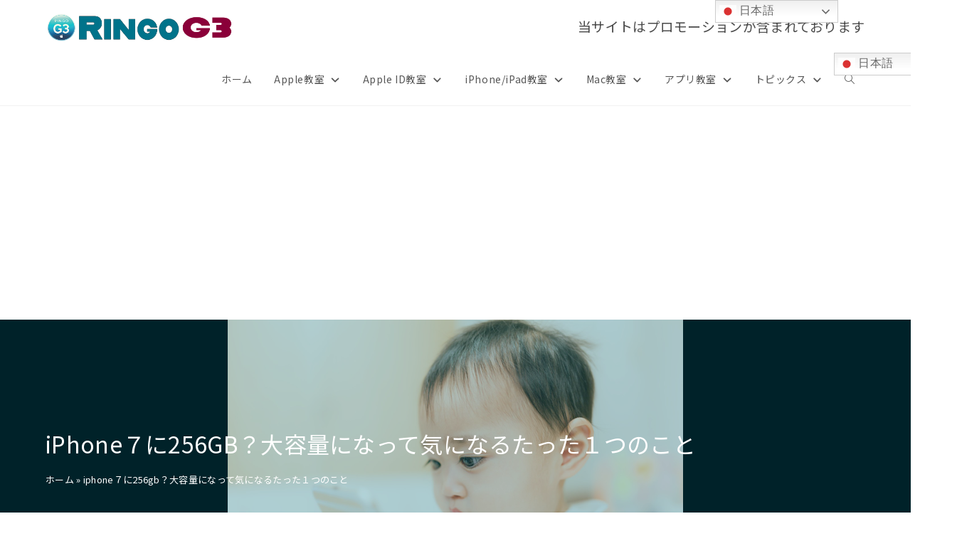

--- FILE ---
content_type: text/html; charset=UTF-8
request_url: https://apple-teach.com/iphoneroom/256gb_iphone/
body_size: 43492
content:
<!DOCTYPE html>
<html class="html" lang="ja">
<head>
	<meta charset="UTF-8">
	<link rel="profile" href="https://gmpg.org/xfn/11">

	<meta name='robots' content='index, follow, max-image-preview:large, max-snippet:-1, max-video-preview:-1' />
<link rel="pingback" href="https://apple-teach.com/xmlrpc.php">
<meta name="viewport" content="width=device-width, initial-scale=1"><!-- Google tag (gtag.js) consent mode dataLayer added by Site Kit -->
<script id="google_gtagjs-js-consent-mode-data-layer">
window.dataLayer = window.dataLayer || [];function gtag(){dataLayer.push(arguments);}
gtag('consent', 'default', {"ad_personalization":"denied","ad_storage":"denied","ad_user_data":"denied","analytics_storage":"denied","functionality_storage":"denied","security_storage":"denied","personalization_storage":"denied","region":["AT","BE","BG","CH","CY","CZ","DE","DK","EE","ES","FI","FR","GB","GR","HR","HU","IE","IS","IT","LI","LT","LU","LV","MT","NL","NO","PL","PT","RO","SE","SI","SK"],"wait_for_update":500});
window._googlesitekitConsentCategoryMap = {"statistics":["analytics_storage"],"marketing":["ad_storage","ad_user_data","ad_personalization"],"functional":["functionality_storage","security_storage"],"preferences":["personalization_storage"]};
window._googlesitekitConsents = {"ad_personalization":"denied","ad_storage":"denied","ad_user_data":"denied","analytics_storage":"denied","functionality_storage":"denied","security_storage":"denied","personalization_storage":"denied","region":["AT","BE","BG","CH","CY","CZ","DE","DK","EE","ES","FI","FR","GB","GR","HR","HU","IE","IS","IT","LI","LT","LU","LV","MT","NL","NO","PL","PT","RO","SE","SI","SK"],"wait_for_update":500};
</script>
<!-- Google タグ (gtag.js) の終了同意モード dataLayer が Site Kit によって追加されました -->

	<!-- This site is optimized with the Yoast SEO plugin v26.7 - https://yoast.com/wordpress/plugins/seo/ -->
	<title>iPhone７に256GB？大容量になって気になるたった１つのこと - りんごG3</title>
	<link rel="canonical" href="https://apple-teach.com/iphoneroom/256gb_iphone/" />
	<meta property="og:locale" content="ja_JP" />
	<meta property="og:type" content="article" />
	<meta property="og:title" content="iPhone７に256GB？大容量になって気になるたった１つのこと - りんごG3" />
	<meta property="og:description" content="目 次何が気になるのかバックアップは必要バックアップに必要なストレージりんごG3がまとめます iPhone７は6月13日(日本時間は14日)にWWDC 2016で発表されることでしょう。 新型MacBook Proや５K [&hellip;]" />
	<meta property="og:url" content="https://apple-teach.com/iphoneroom/256gb_iphone/" />
	<meta property="og:site_name" content="りんごG3" />
	<meta property="article:published_time" content="2016-06-03T23:47:57+00:00" />
	<meta property="article:modified_time" content="2020-02-01T00:59:16+00:00" />
	<meta property="og:image" content="https://apple-teach.com/wp-content/uploads/2018/05/care256-1.png" />
	<meta property="og:image:width" content="640" />
	<meta property="og:image:height" content="426" />
	<meta property="og:image:type" content="image/png" />
	<meta name="author" content="りんごG3" />
	<meta name="twitter:card" content="summary_large_image" />
	<meta name="twitter:label1" content="執筆者" />
	<meta name="twitter:data1" content="りんごG3" />
	<meta name="twitter:label2" content="推定読み取り時間" />
	<meta name="twitter:data2" content="1分" />
	<script type="application/ld+json" class="yoast-schema-graph">{"@context":"https://schema.org","@graph":[{"@type":"Article","@id":"https://apple-teach.com/iphoneroom/256gb_iphone/#article","isPartOf":{"@id":"https://apple-teach.com/iphoneroom/256gb_iphone/"},"author":{"name":"りんごG3","@id":"https://apple-teach.com/#/schema/person/e30b7df3276b734bc48a6cc71569c810"},"headline":"iPhone７に256GB？大容量になって気になるたった１つのこと","datePublished":"2016-06-03T23:47:57+00:00","dateModified":"2020-02-01T00:59:16+00:00","mainEntityOfPage":{"@id":"https://apple-teach.com/iphoneroom/256gb_iphone/"},"wordCount":127,"publisher":{"@id":"https://apple-teach.com/#/schema/person/e30b7df3276b734bc48a6cc71569c810"},"image":{"@id":"https://apple-teach.com/iphoneroom/256gb_iphone/#primaryimage"},"thumbnailUrl":"https://apple-teach.com/wp-content/uploads/2018/05/care256-1.png","articleSection":["iOSバックアップ","iPhone/iPad教室"],"inLanguage":"ja"},{"@type":"WebPage","@id":"https://apple-teach.com/iphoneroom/256gb_iphone/","url":"https://apple-teach.com/iphoneroom/256gb_iphone/","name":"iPhone７に256GB？大容量になって気になるたった１つのこと - りんごG3","isPartOf":{"@id":"https://apple-teach.com/#website"},"primaryImageOfPage":{"@id":"https://apple-teach.com/iphoneroom/256gb_iphone/#primaryimage"},"image":{"@id":"https://apple-teach.com/iphoneroom/256gb_iphone/#primaryimage"},"thumbnailUrl":"https://apple-teach.com/wp-content/uploads/2018/05/care256-1.png","datePublished":"2016-06-03T23:47:57+00:00","dateModified":"2020-02-01T00:59:16+00:00","breadcrumb":{"@id":"https://apple-teach.com/iphoneroom/256gb_iphone/#breadcrumb"},"inLanguage":"ja","potentialAction":[{"@type":"ReadAction","target":["https://apple-teach.com/iphoneroom/256gb_iphone/"]}]},{"@type":"ImageObject","inLanguage":"ja","@id":"https://apple-teach.com/iphoneroom/256gb_iphone/#primaryimage","url":"https://apple-teach.com/wp-content/uploads/2018/05/care256-1.png","contentUrl":"https://apple-teach.com/wp-content/uploads/2018/05/care256-1.png","width":640,"height":426},{"@type":"BreadcrumbList","@id":"https://apple-teach.com/iphoneroom/256gb_iphone/#breadcrumb","itemListElement":[{"@type":"ListItem","position":1,"name":"ホーム","item":"https://apple-teach.com/"},{"@type":"ListItem","position":2,"name":"iPhone７に256GB？大容量になって気になるたった１つのこと"}]},{"@type":"WebSite","@id":"https://apple-teach.com/#website","url":"https://apple-teach.com/","name":"Ringo G3","description":"","publisher":{"@id":"https://apple-teach.com/#/schema/person/e30b7df3276b734bc48a6cc71569c810"},"potentialAction":[{"@type":"SearchAction","target":{"@type":"EntryPoint","urlTemplate":"https://apple-teach.com/?s={search_term_string}"},"query-input":{"@type":"PropertyValueSpecification","valueRequired":true,"valueName":"search_term_string"}}],"inLanguage":"ja"},{"@type":["Person","Organization"],"@id":"https://apple-teach.com/#/schema/person/e30b7df3276b734bc48a6cc71569c810","name":"りんごG3","image":{"@type":"ImageObject","inLanguage":"ja","@id":"https://apple-teach.com/#/schema/person/image/","url":"https://apple-teach.com/wp-content/uploads/2024/06/cropped-cropped-toplogo.png","contentUrl":"https://apple-teach.com/wp-content/uploads/2024/06/cropped-cropped-toplogo.png","width":1000,"height":150,"caption":"りんごG3"},"logo":{"@id":"https://apple-teach.com/#/schema/person/image/"},"url":"https://apple-teach.com/author/apple/"}]}</script>
	<!-- / Yoast SEO plugin. -->


<link rel='dns-prefetch' href='//www.googletagmanager.com' />
<link rel='dns-prefetch' href='//fonts.googleapis.com' />
<link rel='dns-prefetch' href='//pagead2.googlesyndication.com' />
<link rel='dns-prefetch' href='//fundingchoicesmessages.google.com' />
<link rel="alternate" title="oEmbed (JSON)" type="application/json+oembed" href="https://apple-teach.com/wp-json/oembed/1.0/embed?url=https%3A%2F%2Fapple-teach.com%2Fiphoneroom%2F256gb_iphone%2F" />
<link rel="alternate" title="oEmbed (XML)" type="text/xml+oembed" href="https://apple-teach.com/wp-json/oembed/1.0/embed?url=https%3A%2F%2Fapple-teach.com%2Fiphoneroom%2F256gb_iphone%2F&#038;format=xml" />
<style id='wp-img-auto-sizes-contain-inline-css'>
img:is([sizes=auto i],[sizes^="auto," i]){contain-intrinsic-size:3000px 1500px}
/*# sourceURL=wp-img-auto-sizes-contain-inline-css */
</style>
<style id='wp-emoji-styles-inline-css'>

	img.wp-smiley, img.emoji {
		display: inline !important;
		border: none !important;
		box-shadow: none !important;
		height: 1em !important;
		width: 1em !important;
		margin: 0 0.07em !important;
		vertical-align: -0.1em !important;
		background: none !important;
		padding: 0 !important;
	}
/*# sourceURL=wp-emoji-styles-inline-css */
</style>
<style id='wp-block-library-inline-css'>
:root{--wp-block-synced-color:#7a00df;--wp-block-synced-color--rgb:122,0,223;--wp-bound-block-color:var(--wp-block-synced-color);--wp-editor-canvas-background:#ddd;--wp-admin-theme-color:#007cba;--wp-admin-theme-color--rgb:0,124,186;--wp-admin-theme-color-darker-10:#006ba1;--wp-admin-theme-color-darker-10--rgb:0,107,160.5;--wp-admin-theme-color-darker-20:#005a87;--wp-admin-theme-color-darker-20--rgb:0,90,135;--wp-admin-border-width-focus:2px}@media (min-resolution:192dpi){:root{--wp-admin-border-width-focus:1.5px}}.wp-element-button{cursor:pointer}:root .has-very-light-gray-background-color{background-color:#eee}:root .has-very-dark-gray-background-color{background-color:#313131}:root .has-very-light-gray-color{color:#eee}:root .has-very-dark-gray-color{color:#313131}:root .has-vivid-green-cyan-to-vivid-cyan-blue-gradient-background{background:linear-gradient(135deg,#00d084,#0693e3)}:root .has-purple-crush-gradient-background{background:linear-gradient(135deg,#34e2e4,#4721fb 50%,#ab1dfe)}:root .has-hazy-dawn-gradient-background{background:linear-gradient(135deg,#faaca8,#dad0ec)}:root .has-subdued-olive-gradient-background{background:linear-gradient(135deg,#fafae1,#67a671)}:root .has-atomic-cream-gradient-background{background:linear-gradient(135deg,#fdd79a,#004a59)}:root .has-nightshade-gradient-background{background:linear-gradient(135deg,#330968,#31cdcf)}:root .has-midnight-gradient-background{background:linear-gradient(135deg,#020381,#2874fc)}:root{--wp--preset--font-size--normal:16px;--wp--preset--font-size--huge:42px}.has-regular-font-size{font-size:1em}.has-larger-font-size{font-size:2.625em}.has-normal-font-size{font-size:var(--wp--preset--font-size--normal)}.has-huge-font-size{font-size:var(--wp--preset--font-size--huge)}.has-text-align-center{text-align:center}.has-text-align-left{text-align:left}.has-text-align-right{text-align:right}.has-fit-text{white-space:nowrap!important}#end-resizable-editor-section{display:none}.aligncenter{clear:both}.items-justified-left{justify-content:flex-start}.items-justified-center{justify-content:center}.items-justified-right{justify-content:flex-end}.items-justified-space-between{justify-content:space-between}.screen-reader-text{border:0;clip-path:inset(50%);height:1px;margin:-1px;overflow:hidden;padding:0;position:absolute;width:1px;word-wrap:normal!important}.screen-reader-text:focus{background-color:#ddd;clip-path:none;color:#444;display:block;font-size:1em;height:auto;left:5px;line-height:normal;padding:15px 23px 14px;text-decoration:none;top:5px;width:auto;z-index:100000}html :where(.has-border-color){border-style:solid}html :where([style*=border-top-color]){border-top-style:solid}html :where([style*=border-right-color]){border-right-style:solid}html :where([style*=border-bottom-color]){border-bottom-style:solid}html :where([style*=border-left-color]){border-left-style:solid}html :where([style*=border-width]){border-style:solid}html :where([style*=border-top-width]){border-top-style:solid}html :where([style*=border-right-width]){border-right-style:solid}html :where([style*=border-bottom-width]){border-bottom-style:solid}html :where([style*=border-left-width]){border-left-style:solid}html :where(img[class*=wp-image-]){height:auto;max-width:100%}:where(figure){margin:0 0 1em}html :where(.is-position-sticky){--wp-admin--admin-bar--position-offset:var(--wp-admin--admin-bar--height,0px)}@media screen and (max-width:600px){html :where(.is-position-sticky){--wp-admin--admin-bar--position-offset:0px}}

/*# sourceURL=wp-block-library-inline-css */
</style><style id='wp-block-heading-inline-css'>
h1:where(.wp-block-heading).has-background,h2:where(.wp-block-heading).has-background,h3:where(.wp-block-heading).has-background,h4:where(.wp-block-heading).has-background,h5:where(.wp-block-heading).has-background,h6:where(.wp-block-heading).has-background{padding:1.25em 2.375em}h1.has-text-align-left[style*=writing-mode]:where([style*=vertical-lr]),h1.has-text-align-right[style*=writing-mode]:where([style*=vertical-rl]),h2.has-text-align-left[style*=writing-mode]:where([style*=vertical-lr]),h2.has-text-align-right[style*=writing-mode]:where([style*=vertical-rl]),h3.has-text-align-left[style*=writing-mode]:where([style*=vertical-lr]),h3.has-text-align-right[style*=writing-mode]:where([style*=vertical-rl]),h4.has-text-align-left[style*=writing-mode]:where([style*=vertical-lr]),h4.has-text-align-right[style*=writing-mode]:where([style*=vertical-rl]),h5.has-text-align-left[style*=writing-mode]:where([style*=vertical-lr]),h5.has-text-align-right[style*=writing-mode]:where([style*=vertical-rl]),h6.has-text-align-left[style*=writing-mode]:where([style*=vertical-lr]),h6.has-text-align-right[style*=writing-mode]:where([style*=vertical-rl]){rotate:180deg}
/*# sourceURL=https://apple-teach.com/wp-includes/blocks/heading/style.min.css */
</style>
<style id='wp-block-separator-inline-css'>
@charset "UTF-8";.wp-block-separator{border:none;border-top:2px solid}:root :where(.wp-block-separator.is-style-dots){height:auto;line-height:1;text-align:center}:root :where(.wp-block-separator.is-style-dots):before{color:currentColor;content:"···";font-family:serif;font-size:1.5em;letter-spacing:2em;padding-left:2em}.wp-block-separator.is-style-dots{background:none!important;border:none!important}
/*# sourceURL=https://apple-teach.com/wp-includes/blocks/separator/style.min.css */
</style>
<style id='wp-block-separator-theme-inline-css'>
.wp-block-separator.has-css-opacity{opacity:.4}.wp-block-separator{border:none;border-bottom:2px solid;margin-left:auto;margin-right:auto}.wp-block-separator.has-alpha-channel-opacity{opacity:1}.wp-block-separator:not(.is-style-wide):not(.is-style-dots){width:100px}.wp-block-separator.has-background:not(.is-style-dots){border-bottom:none;height:1px}.wp-block-separator.has-background:not(.is-style-wide):not(.is-style-dots){height:2px}
/*# sourceURL=https://apple-teach.com/wp-includes/blocks/separator/theme.min.css */
</style>
<style id='global-styles-inline-css'>
:root{--wp--preset--aspect-ratio--square: 1;--wp--preset--aspect-ratio--4-3: 4/3;--wp--preset--aspect-ratio--3-4: 3/4;--wp--preset--aspect-ratio--3-2: 3/2;--wp--preset--aspect-ratio--2-3: 2/3;--wp--preset--aspect-ratio--16-9: 16/9;--wp--preset--aspect-ratio--9-16: 9/16;--wp--preset--color--black: #000000;--wp--preset--color--cyan-bluish-gray: #abb8c3;--wp--preset--color--white: #ffffff;--wp--preset--color--pale-pink: #f78da7;--wp--preset--color--vivid-red: #cf2e2e;--wp--preset--color--luminous-vivid-orange: #ff6900;--wp--preset--color--luminous-vivid-amber: #fcb900;--wp--preset--color--light-green-cyan: #7bdcb5;--wp--preset--color--vivid-green-cyan: #00d084;--wp--preset--color--pale-cyan-blue: #8ed1fc;--wp--preset--color--vivid-cyan-blue: #0693e3;--wp--preset--color--vivid-purple: #9b51e0;--wp--preset--gradient--vivid-cyan-blue-to-vivid-purple: linear-gradient(135deg,rgb(6,147,227) 0%,rgb(155,81,224) 100%);--wp--preset--gradient--light-green-cyan-to-vivid-green-cyan: linear-gradient(135deg,rgb(122,220,180) 0%,rgb(0,208,130) 100%);--wp--preset--gradient--luminous-vivid-amber-to-luminous-vivid-orange: linear-gradient(135deg,rgb(252,185,0) 0%,rgb(255,105,0) 100%);--wp--preset--gradient--luminous-vivid-orange-to-vivid-red: linear-gradient(135deg,rgb(255,105,0) 0%,rgb(207,46,46) 100%);--wp--preset--gradient--very-light-gray-to-cyan-bluish-gray: linear-gradient(135deg,rgb(238,238,238) 0%,rgb(169,184,195) 100%);--wp--preset--gradient--cool-to-warm-spectrum: linear-gradient(135deg,rgb(74,234,220) 0%,rgb(151,120,209) 20%,rgb(207,42,186) 40%,rgb(238,44,130) 60%,rgb(251,105,98) 80%,rgb(254,248,76) 100%);--wp--preset--gradient--blush-light-purple: linear-gradient(135deg,rgb(255,206,236) 0%,rgb(152,150,240) 100%);--wp--preset--gradient--blush-bordeaux: linear-gradient(135deg,rgb(254,205,165) 0%,rgb(254,45,45) 50%,rgb(107,0,62) 100%);--wp--preset--gradient--luminous-dusk: linear-gradient(135deg,rgb(255,203,112) 0%,rgb(199,81,192) 50%,rgb(65,88,208) 100%);--wp--preset--gradient--pale-ocean: linear-gradient(135deg,rgb(255,245,203) 0%,rgb(182,227,212) 50%,rgb(51,167,181) 100%);--wp--preset--gradient--electric-grass: linear-gradient(135deg,rgb(202,248,128) 0%,rgb(113,206,126) 100%);--wp--preset--gradient--midnight: linear-gradient(135deg,rgb(2,3,129) 0%,rgb(40,116,252) 100%);--wp--preset--font-size--small: 13px;--wp--preset--font-size--medium: 20px;--wp--preset--font-size--large: 36px;--wp--preset--font-size--x-large: 42px;--wp--preset--spacing--20: 0.44rem;--wp--preset--spacing--30: 0.67rem;--wp--preset--spacing--40: 1rem;--wp--preset--spacing--50: 1.5rem;--wp--preset--spacing--60: 2.25rem;--wp--preset--spacing--70: 3.38rem;--wp--preset--spacing--80: 5.06rem;--wp--preset--shadow--natural: 6px 6px 9px rgba(0, 0, 0, 0.2);--wp--preset--shadow--deep: 12px 12px 50px rgba(0, 0, 0, 0.4);--wp--preset--shadow--sharp: 6px 6px 0px rgba(0, 0, 0, 0.2);--wp--preset--shadow--outlined: 6px 6px 0px -3px rgb(255, 255, 255), 6px 6px rgb(0, 0, 0);--wp--preset--shadow--crisp: 6px 6px 0px rgb(0, 0, 0);}:where(.is-layout-flex){gap: 0.5em;}:where(.is-layout-grid){gap: 0.5em;}body .is-layout-flex{display: flex;}.is-layout-flex{flex-wrap: wrap;align-items: center;}.is-layout-flex > :is(*, div){margin: 0;}body .is-layout-grid{display: grid;}.is-layout-grid > :is(*, div){margin: 0;}:where(.wp-block-columns.is-layout-flex){gap: 2em;}:where(.wp-block-columns.is-layout-grid){gap: 2em;}:where(.wp-block-post-template.is-layout-flex){gap: 1.25em;}:where(.wp-block-post-template.is-layout-grid){gap: 1.25em;}.has-black-color{color: var(--wp--preset--color--black) !important;}.has-cyan-bluish-gray-color{color: var(--wp--preset--color--cyan-bluish-gray) !important;}.has-white-color{color: var(--wp--preset--color--white) !important;}.has-pale-pink-color{color: var(--wp--preset--color--pale-pink) !important;}.has-vivid-red-color{color: var(--wp--preset--color--vivid-red) !important;}.has-luminous-vivid-orange-color{color: var(--wp--preset--color--luminous-vivid-orange) !important;}.has-luminous-vivid-amber-color{color: var(--wp--preset--color--luminous-vivid-amber) !important;}.has-light-green-cyan-color{color: var(--wp--preset--color--light-green-cyan) !important;}.has-vivid-green-cyan-color{color: var(--wp--preset--color--vivid-green-cyan) !important;}.has-pale-cyan-blue-color{color: var(--wp--preset--color--pale-cyan-blue) !important;}.has-vivid-cyan-blue-color{color: var(--wp--preset--color--vivid-cyan-blue) !important;}.has-vivid-purple-color{color: var(--wp--preset--color--vivid-purple) !important;}.has-black-background-color{background-color: var(--wp--preset--color--black) !important;}.has-cyan-bluish-gray-background-color{background-color: var(--wp--preset--color--cyan-bluish-gray) !important;}.has-white-background-color{background-color: var(--wp--preset--color--white) !important;}.has-pale-pink-background-color{background-color: var(--wp--preset--color--pale-pink) !important;}.has-vivid-red-background-color{background-color: var(--wp--preset--color--vivid-red) !important;}.has-luminous-vivid-orange-background-color{background-color: var(--wp--preset--color--luminous-vivid-orange) !important;}.has-luminous-vivid-amber-background-color{background-color: var(--wp--preset--color--luminous-vivid-amber) !important;}.has-light-green-cyan-background-color{background-color: var(--wp--preset--color--light-green-cyan) !important;}.has-vivid-green-cyan-background-color{background-color: var(--wp--preset--color--vivid-green-cyan) !important;}.has-pale-cyan-blue-background-color{background-color: var(--wp--preset--color--pale-cyan-blue) !important;}.has-vivid-cyan-blue-background-color{background-color: var(--wp--preset--color--vivid-cyan-blue) !important;}.has-vivid-purple-background-color{background-color: var(--wp--preset--color--vivid-purple) !important;}.has-black-border-color{border-color: var(--wp--preset--color--black) !important;}.has-cyan-bluish-gray-border-color{border-color: var(--wp--preset--color--cyan-bluish-gray) !important;}.has-white-border-color{border-color: var(--wp--preset--color--white) !important;}.has-pale-pink-border-color{border-color: var(--wp--preset--color--pale-pink) !important;}.has-vivid-red-border-color{border-color: var(--wp--preset--color--vivid-red) !important;}.has-luminous-vivid-orange-border-color{border-color: var(--wp--preset--color--luminous-vivid-orange) !important;}.has-luminous-vivid-amber-border-color{border-color: var(--wp--preset--color--luminous-vivid-amber) !important;}.has-light-green-cyan-border-color{border-color: var(--wp--preset--color--light-green-cyan) !important;}.has-vivid-green-cyan-border-color{border-color: var(--wp--preset--color--vivid-green-cyan) !important;}.has-pale-cyan-blue-border-color{border-color: var(--wp--preset--color--pale-cyan-blue) !important;}.has-vivid-cyan-blue-border-color{border-color: var(--wp--preset--color--vivid-cyan-blue) !important;}.has-vivid-purple-border-color{border-color: var(--wp--preset--color--vivid-purple) !important;}.has-vivid-cyan-blue-to-vivid-purple-gradient-background{background: var(--wp--preset--gradient--vivid-cyan-blue-to-vivid-purple) !important;}.has-light-green-cyan-to-vivid-green-cyan-gradient-background{background: var(--wp--preset--gradient--light-green-cyan-to-vivid-green-cyan) !important;}.has-luminous-vivid-amber-to-luminous-vivid-orange-gradient-background{background: var(--wp--preset--gradient--luminous-vivid-amber-to-luminous-vivid-orange) !important;}.has-luminous-vivid-orange-to-vivid-red-gradient-background{background: var(--wp--preset--gradient--luminous-vivid-orange-to-vivid-red) !important;}.has-very-light-gray-to-cyan-bluish-gray-gradient-background{background: var(--wp--preset--gradient--very-light-gray-to-cyan-bluish-gray) !important;}.has-cool-to-warm-spectrum-gradient-background{background: var(--wp--preset--gradient--cool-to-warm-spectrum) !important;}.has-blush-light-purple-gradient-background{background: var(--wp--preset--gradient--blush-light-purple) !important;}.has-blush-bordeaux-gradient-background{background: var(--wp--preset--gradient--blush-bordeaux) !important;}.has-luminous-dusk-gradient-background{background: var(--wp--preset--gradient--luminous-dusk) !important;}.has-pale-ocean-gradient-background{background: var(--wp--preset--gradient--pale-ocean) !important;}.has-electric-grass-gradient-background{background: var(--wp--preset--gradient--electric-grass) !important;}.has-midnight-gradient-background{background: var(--wp--preset--gradient--midnight) !important;}.has-small-font-size{font-size: var(--wp--preset--font-size--small) !important;}.has-medium-font-size{font-size: var(--wp--preset--font-size--medium) !important;}.has-large-font-size{font-size: var(--wp--preset--font-size--large) !important;}.has-x-large-font-size{font-size: var(--wp--preset--font-size--x-large) !important;}
/*# sourceURL=global-styles-inline-css */
</style>

<style id='classic-theme-styles-inline-css'>
/*! This file is auto-generated */
.wp-block-button__link{color:#fff;background-color:#32373c;border-radius:9999px;box-shadow:none;text-decoration:none;padding:calc(.667em + 2px) calc(1.333em + 2px);font-size:1.125em}.wp-block-file__button{background:#32373c;color:#fff;text-decoration:none}
/*# sourceURL=/wp-includes/css/classic-themes.min.css */
</style>
<link rel='stylesheet' id='spider-css' href='https://apple-teach.com/wp-content/plugins/snow-monkey-blocks/dist/packages/spider/dist/css/spider.css?ver=1766105557' media='all' />
<link rel='stylesheet' id='snow-monkey-blocks-css' href='https://apple-teach.com/wp-content/plugins/snow-monkey-blocks/dist/css/blocks.css?ver=1766105557' media='all' />
<link rel='stylesheet' id='sass-basis-css' href='https://apple-teach.com/wp-content/plugins/snow-monkey-blocks/dist/css/fallback.css?ver=1766105557' media='all' />
<link rel='stylesheet' id='snow-monkey-blocks/nopro-css' href='https://apple-teach.com/wp-content/plugins/snow-monkey-blocks/dist/css/nopro.css?ver=1766105557' media='all' />
<link rel='stylesheet' id='snow-monkey-blocks-spider-slider-style-css' href='https://apple-teach.com/wp-content/plugins/snow-monkey-blocks/dist/blocks/spider-slider/style-index.css?ver=1766105557' media='all' />
<link rel='stylesheet' id='pz-linkcard-css-css' href='//apple-teach.com/wp-content/uploads/pz-linkcard/style/style.min.css?ver=2.5.8.3' media='all' />
<link rel='stylesheet' id='toc-screen-css' href='https://apple-teach.com/wp-content/plugins/table-of-contents-plus/screen.min.css?ver=2411.1' media='all' />
<style id='toc-screen-inline-css'>
div#toc_container {background: #f9f9f9;border: 1px solid #aaaaaa;}
/*# sourceURL=toc-screen-inline-css */
</style>
<link rel='stylesheet' id='tmpointer-css' href='https://apple-teach.com/wp-content/plugins/tmpointer/css/style.css?ver=1.0' media='all' />
<style id='tmpointer-inline-css'>
.tm-pointer-simple.tm-cursor {border-color:#1e73be}.tm-pointer-simple.tm-cursor {background-color:rgba(221,51,51,0.1)}.tm-pointer-img.tm-cursor,.tm-pointer-img.tm-cursor img {width:32px}.tm-pointer-mix-blend.tm-cursor {width:20px;height:20px}.tm-pointer-pulse.tm-cursor {width:30px;height:30px}.tm-pointer-pulse.tm-cursor {background-color:rgba(30,115,190,0.86)}.tm-pointer-pulse.tm-cursor.tm-expand {background-color:rgba(221,51,51,0.54)}.tm-pointer-1.tm-node {width:20px;height:20px}.tm-pointer-1.tm-cursor:before {background-color:#1e73be}.tm-pointer-1.tm-node:before {background-color:rgba(30,115,190,0.11)}.tm-pointer-1.tm-node:before {border-color:#02b2e8}.tm-pointer-1.tm-node.tm-expand:before {background-color:rgba(30,115,190,0.2)}.tm-pointer-2.tm-cursor:before {background-color:#1e73be}.tm-pointer-2.tm-cursor.tm-expand:before {background-color:rgba(30,115,190,0.2)}.tm-pointer-2.tm-node:before {background-color:#1e73be}.tm-pointer-2.tm-node.tm-expand:before {background-color:rgba(30,115,190,0.73)}.tm-pointer-4.tm-node {width:12px;height:12px}.tm-pointer-4.tm-cursor:before {background-color:#1e73be}.tm-pointer-4.tm-node:before {border-color:#1e73be}.tm-pointer-4.tm-node.tm-expand:before {border-color:rgba(221,51,51,0)}.tm-pointer-4.tm-node:before {background-color:rgba(221,51,51,0)}.tm-pointer-4.tm-node.tm-expand:before {background-color:rgba(221,51,51,0.2)}
/*# sourceURL=tmpointer-inline-css */
</style>
<link rel='stylesheet' id='widgetopts-styles-css' href='https://apple-teach.com/wp-content/plugins/widget-options/assets/css/widget-options.css?ver=4.1.3' media='all' />
<link rel='stylesheet' id='word_balloon_user_style-css' href='https://apple-teach.com/wp-content/plugins/word-balloon/css/word_balloon_user.min.css?ver=4.23.1' media='all' />
<link rel='stylesheet' id='word_balloon_skin_talk-css' href='https://apple-teach.com/wp-content/plugins/word-balloon/css/skin/word_balloon_talk.min.css?ver=4.23.1' media='all' />
<link rel='stylesheet' id='word_balloon_inview_style-css' href='https://apple-teach.com/wp-content/plugins/word-balloon/css/word_balloon_inview.min.css?ver=4.23.1' media='all' />
<link rel='stylesheet' id='tptn-style-left-thumbs-css' href='https://apple-teach.com/wp-content/plugins/top-10/css/left-thumbs.min.css?ver=4.1.1' media='all' />
<style id='tptn-style-left-thumbs-inline-css'>

			.tptn-left-thumbs a {
				width: 150px;
				height: 150px;
				text-decoration: none;
			}
			.tptn-left-thumbs img {
				width: 150px;
				max-height: 150px;
				margin: auto;
			}
			.tptn-left-thumbs .tptn_title {
				width: 100%;
			}
			
/*# sourceURL=tptn-style-left-thumbs-inline-css */
</style>
<link rel='stylesheet' id='ez-toc-css' href='https://apple-teach.com/wp-content/plugins/easy-table-of-contents/assets/css/screen.min.css?ver=2.0.80' media='all' />
<style id='ez-toc-inline-css'>
div#ez-toc-container .ez-toc-title {font-size: 100%;}div#ez-toc-container .ez-toc-title {font-weight: 400;}div#ez-toc-container ul li , div#ez-toc-container ul li a {font-size: 95%;}div#ez-toc-container ul li , div#ez-toc-container ul li a {font-weight: 100;}div#ez-toc-container nav ul ul li {font-size: 90%;}div#ez-toc-container {background: #ffffff;border: 1px solid #00738a;width: 100%;}div#ez-toc-container p.ez-toc-title , #ez-toc-container .ez_toc_custom_title_icon , #ez-toc-container .ez_toc_custom_toc_icon {color: #00738a;}div#ez-toc-container ul.ez-toc-list a {color: #597980;}div#ez-toc-container ul.ez-toc-list a:hover {color: #45cbe6;}div#ez-toc-container ul.ez-toc-list a:visited {color: #428bca;}.ez-toc-counter nav ul li a::before {color: ;}.ez-toc-box-title {font-weight: bold; margin-bottom: 10px; text-align: center; text-transform: uppercase; letter-spacing: 1px; color: #666; padding-bottom: 5px;position:absolute;top:-4%;left:5%;background-color: inherit;transition: top 0.3s ease;}.ez-toc-box-title.toc-closed {top:-25%;}ul.ez-toc-list a.ez-toc-link { padding: 5px 20px 5px 20px; }
.ez-toc-container-direction {direction: ltr;}.ez-toc-counter ul{counter-reset: item ;}.ez-toc-counter nav ul li a::before {content: counters(item, '.', decimal) '. ';display: inline-block;counter-increment: item;flex-grow: 0;flex-shrink: 0;margin-right: .2em; float: left; }.ez-toc-widget-direction {direction: ltr;}.ez-toc-widget-container ul{counter-reset: item ;}.ez-toc-widget-container nav ul li a::before {content: counters(item, '.', decimal) '. ';display: inline-block;counter-increment: item;flex-grow: 0;flex-shrink: 0;margin-right: .2em; float: left; }
/*# sourceURL=ez-toc-inline-css */
</style>
<link rel='stylesheet' id='oceanwp-style-css' href='https://apple-teach.com/wp-content/themes/oceanwp/assets/css/style.min.css?ver=1.0' media='all' />
<link rel='stylesheet' id='child-style-css' href='https://apple-teach.com/wp-content/themes/oceanwp-child-theme-master/style.css?ver=6.9' media='all' />
<link rel='stylesheet' id='font-awesome-css' href='https://apple-teach.com/wp-content/themes/oceanwp/assets/fonts/fontawesome/css/all.min.css?ver=6.7.2' media='all' />
<link rel='stylesheet' id='simple-line-icons-css' href='https://apple-teach.com/wp-content/themes/oceanwp/assets/css/third/simple-line-icons.min.css?ver=2.4.0' media='all' />
<link rel='stylesheet' id='oceanwp-google-font-noto-sans-jp-css' href='//fonts.googleapis.com/css?family=Noto+Sans+JP%3A100%2C200%2C300%2C400%2C500%2C600%2C700%2C800%2C900%2C100i%2C200i%2C300i%2C400i%2C500i%2C600i%2C700i%2C800i%2C900i&#038;subset=latin&#038;display=swap&#038;ver=6.9' media='all' />
<link rel='stylesheet' id='tablepress-default-css' href='https://apple-teach.com/wp-content/tablepress-combined.min.css?ver=47' media='all' />
<link rel='stylesheet' id='pochipp-front-css' href='https://apple-teach.com/wp-content/plugins/pochipp/dist/css/style.css?ver=1.18.3' media='all' />
<link rel='stylesheet' id='dashicons-css' href='https://apple-teach.com/wp-includes/css/dashicons.min.css?ver=6.9' media='all' />
<style id='kadence-blocks-global-variables-inline-css'>
:root {--global-kb-font-size-sm:clamp(0.8rem, 0.73rem + 0.217vw, 0.9rem);--global-kb-font-size-md:clamp(1.1rem, 0.995rem + 0.326vw, 1.25rem);--global-kb-font-size-lg:clamp(1.75rem, 1.576rem + 0.543vw, 2rem);--global-kb-font-size-xl:clamp(2.25rem, 1.728rem + 1.63vw, 3rem);--global-kb-font-size-xxl:clamp(2.5rem, 1.456rem + 3.26vw, 4rem);--global-kb-font-size-xxxl:clamp(2.75rem, 0.489rem + 7.065vw, 6rem);}:root {--global-palette1: #3182CE;--global-palette2: #2B6CB0;--global-palette3: #1A202C;--global-palette4: #2D3748;--global-palette5: #4A5568;--global-palette6: #718096;--global-palette7: #EDF2F7;--global-palette8: #F7FAFC;--global-palette9: #ffffff;}
/*# sourceURL=kadence-blocks-global-variables-inline-css */
</style>
<link rel='stylesheet' id='oe-widgets-style-css' href='https://apple-teach.com/wp-content/plugins/ocean-extra/assets/css/widgets.css?ver=6.9' media='all' />
<link rel='stylesheet' id='ari-fancybox-css' href='https://apple-teach.com/wp-content/plugins/ari-fancy-lightbox/assets/fancybox/jquery.fancybox.min.css?ver=1.4.1' media='all' />
<style id='ari-fancybox-inline-css'>
BODY .fancybox-container{z-index:200000}BODY .fancybox-is-open .fancybox-bg{opacity:0.87}BODY .fancybox-bg {background-color:#11869e}BODY .fancybox-thumbs {background-color:#ffffff}
/*# sourceURL=ari-fancybox-inline-css */
</style>
<script src="https://apple-teach.com/wp-content/plugins/snow-monkey-blocks/dist/js/fontawesome-all.js?ver=1766105557" id="fontawesome6-js" defer data-wp-strategy="defer"></script>
<script src="https://apple-teach.com/wp-content/plugins/snow-monkey-blocks/dist/packages/spider/dist/js/spider.js?ver=1766105557" id="spider-js" defer data-wp-strategy="defer"></script>
<script src="https://apple-teach.com/wp-includes/js/jquery/jquery.min.js?ver=3.7.1" id="jquery-core-js"></script>
<script src="https://apple-teach.com/wp-includes/js/jquery/jquery-migrate.min.js?ver=3.4.1" id="jquery-migrate-js"></script>
<script src="https://apple-teach.com/wp-content/plugins/yyi-rinker/js/event-tracking.js?v=1.11.1" id="yyi_rinker_event_tracking_script-js"></script>

<!-- Site Kit によって追加された Google タグ（gtag.js）スニペット -->
<!-- Google アナリティクス スニペット (Site Kit が追加) -->
<script src="https://www.googletagmanager.com/gtag/js?id=GT-WR9F6N7" id="google_gtagjs-js" async></script>
<script id="google_gtagjs-js-after">
window.dataLayer = window.dataLayer || [];function gtag(){dataLayer.push(arguments);}
gtag("set","linker",{"domains":["apple-teach.com"]});
gtag("js", new Date());
gtag("set", "developer_id.dZTNiMT", true);
gtag("config", "GT-WR9F6N7");
//# sourceURL=google_gtagjs-js-after
</script>
<script id="ari-fancybox-js-extra">
var ARI_FANCYBOX = {"lightbox":{"backFocus":false,"trapFocus":false,"thumbs":{"hideOnClose":false},"touch":{"vertical":true,"momentum":true},"buttons":["slideShow","fullScreen","thumbs","close"],"lang":"custom","i18n":{"custom":{"PREV":"Previous","NEXT":"Next","PLAY_START":"Start slideshow (P)","PLAY_STOP":"Stop slideshow (P)","FULL_SCREEN":"Full screen (F)","THUMBS":"Thumbnails (G)","CLOSE":"Close (Esc)","ERROR":"The requested content cannot be loaded. \u003Cbr/\u003E Please try again later."}}},"convert":{"images":{"convert":true}},"sanitize":null,"viewers":{"pdfjs":{"url":"https://apple-teach.com/wp-content/plugins/ari-fancy-lightbox/assets/pdfjs/web/viewer.html"}}};
//# sourceURL=ari-fancybox-js-extra
</script>
<script src="https://apple-teach.com/wp-content/plugins/ari-fancy-lightbox/assets/fancybox/jquery.fancybox.min.js?ver=1.4.1" id="ari-fancybox-js"></script>
<link rel="https://api.w.org/" href="https://apple-teach.com/wp-json/" /><link rel="alternate" title="JSON" type="application/json" href="https://apple-teach.com/wp-json/wp/v2/posts/97" /><link rel="EditURI" type="application/rsd+xml" title="RSD" href="https://apple-teach.com/xmlrpc.php?rsd" />
<style id="essential-blocks-global-styles">
            :root {
                --eb-global-primary-color: #101828;
--eb-global-secondary-color: #475467;
--eb-global-tertiary-color: #98A2B3;
--eb-global-text-color: #475467;
--eb-global-heading-color: #1D2939;
--eb-global-link-color: #444CE7;
--eb-global-background-color: #F9FAFB;
--eb-global-button-text-color: #FFFFFF;
--eb-global-button-background-color: #101828;
--eb-gradient-primary-color: linear-gradient(90deg, hsla(259, 84%, 78%, 1) 0%, hsla(206, 67%, 75%, 1) 100%);
--eb-gradient-secondary-color: linear-gradient(90deg, hsla(18, 76%, 85%, 1) 0%, hsla(203, 69%, 84%, 1) 100%);
--eb-gradient-tertiary-color: linear-gradient(90deg, hsla(248, 21%, 15%, 1) 0%, hsla(250, 14%, 61%, 1) 100%);
--eb-gradient-background-color: linear-gradient(90deg, rgb(250, 250, 250) 0%, rgb(233, 233, 233) 49%, rgb(244, 243, 243) 100%);

                --eb-tablet-breakpoint: 1024px;
--eb-mobile-breakpoint: 767px;

            }
            
            
        </style><meta name="generator" content="Site Kit by Google 1.170.0" /><style type="text/css">.style

.tptn-left-thumbs  li img {
    margin: 10px;
}
.tptn-left-thumbs  li:before {
    content: counter(tpth-count);
    display: block;
    position: absolute;
    font-size: 13px;
    font-weight: bold;
    color: #fff;
    background-color: #555;
    padding: 3px 10px;
    border-radius:50%;
    z-index: 1;
}
.tptn-left-thumbs  li {
    counter-increment: tpth-count;
}
.tptn-left-thumbs  li:nth-child(1):before{
    background-color: #e6b422;
}
.tptn-left-thumbs  li:nth-child(2):before{
    background-color: #bec1c3;
}
.tptn-left-thumbs  li:nth-child(3):before{
    background-color: #BA6E40;
}</style><!-- Analytics by WP Statistics - https://wp-statistics.com -->
<style>
.yyi-rinker-img-s .yyi-rinker-image {
	width: 56px;
	min-width: 56px;
	margin:auto;
}
.yyi-rinker-img-m .yyi-rinker-image {
	width: 175px;
	min-width: 175px;
	margin:auto;
}
.yyi-rinker-img-l .yyi-rinker-image {
	width: 200px;
	min-width: 200px;
	margin:auto;
}
.yyi-rinker-img-s .yyi-rinker-image img.yyi-rinker-main-img {
	width: auto;
	max-height: 56px;
}
.yyi-rinker-img-m .yyi-rinker-image img.yyi-rinker-main-img {
	width: auto;
	max-height: 170px;
}
.yyi-rinker-img-l .yyi-rinker-image img.yyi-rinker-main-img {
	width: auto;
	max-height: 200px;
}

div.yyi-rinker-contents div.yyi-rinker-box ul.yyi-rinker-links li {
    list-style: none;
}
div.yyi-rinker-contents ul.yyi-rinker-links {
	border: none;
}
div.yyi-rinker-contents ul.yyi-rinker-links li a {
	text-decoration: none;
}
div.yyi-rinker-contents {
    margin: 2em 0;
}
div.yyi-rinker-contents div.yyi-rinker-box {
    display: flex;
    padding: 26px 26px 0;
    border: 3px solid #f5f5f5;
    box-sizing: border-box;
}
@media (min-width: 768px) {
    div.yyi-rinker-contents div.yyi-rinker-box {
        padding: 26px 26px 0;
    }
}
@media (max-width: 767px) {
    div.yyi-rinker-contents div.yyi-rinker-box {
        flex-direction: column;
        padding: 26px 14px 0;
    }
}
div.yyi-rinker-box div.yyi-rinker-image {
    display: flex;
    flex: none;
}
div.yyi-rinker-box div.yyi-rinker-image a {
    display: inline-block;
    height: fit-content;
    margin-bottom: 26px;
}
div.yyi-rinker-image img.yyi-rinker-main-img {
    display: block;
    max-width: 100%;
    height: auto;
}
div.yyi-rinker-img-s img.yyi-rinker-main-img {
    width: 56px;
}
div.yyi-rinker-img-m img.yyi-rinker-main-img {
    width: 120px;
}
div.yyi-rinker-img-l img.yyi-rinker-main-img {
    width: 200px;
}
div.yyi-rinker-box div.yyi-rinker-info {
    display: flex;
    width: 100%;
    flex-direction: column;
}
@media (min-width: 768px) {
    div.yyi-rinker-box div.yyi-rinker-info {
        padding-left: 26px;
    }
}
@media (max-width: 767px) {
    div.yyi-rinker-box div.yyi-rinker-info {
        text-align: center;
    }
}
div.yyi-rinker-info div.yyi-rinker-title a {
    color: #333;
    font-weight: 600;
    font-size: 18px;
    text-decoration: none;
}
div.yyi-rinker-info div.yyi-rinker-detail {
    display: flex;
    flex-direction: column;
    padding: 8px 0 12px;
}
div.yyi-rinker-detail div:not(:last-child) {
    padding-bottom: 8px;
}
div.yyi-rinker-detail div.credit-box {
    font-size: 12px;
}
div.yyi-rinker-detail div.credit-box a {
    text-decoration: underline;
}
div.yyi-rinker-detail div.brand,
div.yyi-rinker-detail div.price-box {
    font-size: 14px;
}
@media (max-width: 767px) {
    div.price-box span.price {
        display: block;
    }
}
div.yyi-rinker-info div.free-text {
    order: 2;
    padding-top: 8px;
    font-size: 16px;
}
div.yyi-rinker-info ul.yyi-rinker-links {
    display: flex;
    flex-wrap: wrap;
    margin: 0 0 14px;
    padding: 0;
    list-style-type: none;
}
div.yyi-rinker-info ul.yyi-rinker-links li {
    display: inherit;
    flex-direction: column;
    align-self: flex-end;
    text-align: center;
}
@media (min-width: 768px) {
    div.yyi-rinker-info ul.yyi-rinker-links li:not(:last-child){
        margin-right: 8px;
    }
    div.yyi-rinker-info ul.yyi-rinker-links li {
        margin-bottom: 12px;
    }
}
@media (max-width: 767px) {
    div.yyi-rinker-info ul.yyi-rinker-links li {
        width: 100%;
        margin-bottom: 10px;
    }
}
ul.yyi-rinker-links li.amazonkindlelink a {
    background-color: #37475a;
}
ul.yyi-rinker-links li.amazonlink a {
    background-color: #f9bf51;
}
ul.yyi-rinker-links li.rakutenlink a {
    background-color: #d53a3a;
}
ul.yyi-rinker-links li.yahoolink a {
    background-color: #76c2f3;
}
ul.yyi-rinker-links li.mercarilink a {
    background-color: #ff0211;
}
ul.yyi-rinker-links li.freelink1 a {
    background-color: #5db49f;
}
ul.yyi-rinker-links li.freelink2 a {
    background-color: #7e77c1;
}
ul.yyi-rinker-links li.freelink3 a {
    background-color: #3974be;
}
ul.yyi-rinker-links li.freelink4 a {
    background-color: #333;
}
ul.yyi-rinker-links a.yyi-rinker-link {
    display: flex;
    position: relative;
    width: 100%;
    min-height: 38px;
    overflow-x: hidden;
    flex-wrap: wrap-reverse;
    justify-content: center;
    align-items: center;
    border-radius: 2px;
    box-shadow: 0 1px 6px 0 rgba(0,0,0,0.12);
    color: #fff;
    font-weight: 600;
    font-size: 14px;
    white-space: nowrap;
    transition: 0.3s ease-out;
    box-sizing: border-box;
}
ul.yyi-rinker-links a.yyi-rinker-link:after {
    position: absolute;
    right: 12px;
    width: 6px;
    height: 6px;
    border-top: 2px solid;
    border-right: 2px solid;
    content: "";
    transform: rotate(45deg);
    box-sizing: border-box;
}
ul.yyi-rinker-links a.yyi-rinker-link:hover {
    box-shadow: 0 4px 6px 2px rgba(0,0,0,0.12);
    transform: translateY(-2px);
}
@media (min-width: 768px) {
    ul.yyi-rinker-links a.yyi-rinker-link {
        padding: 6px 24px;
    }
}
@media (max-width: 767px) {
    ul.yyi-rinker-links a.yyi-rinker-link {
        padding: 10px 24px;
    }
}</style><style>
.yyi-rinker-images {
    display: flex;
    justify-content: center;
    align-items: center;
    position: relative;

}
div.yyi-rinker-image img.yyi-rinker-main-img.hidden {
    display: none;
}

.yyi-rinker-images-arrow {
    cursor: pointer;
    position: absolute;
    top: 50%;
    display: block;
    margin-top: -11px;
    opacity: 0.6;
    width: 22px;
}

.yyi-rinker-images-arrow-left{
    left: -10px;
}
.yyi-rinker-images-arrow-right{
    right: -10px;
}

.yyi-rinker-images-arrow-left.hidden {
    display: none;
}

.yyi-rinker-images-arrow-right.hidden {
    display: none;
}
div.yyi-rinker-contents.yyi-rinker-design-tate  div.yyi-rinker-box{
    flex-direction: column;
}

div.yyi-rinker-contents.yyi-rinker-design-slim div.yyi-rinker-box .yyi-rinker-links {
    flex-direction: column;
}

div.yyi-rinker-contents.yyi-rinker-design-slim div.yyi-rinker-info {
    width: 100%;
}

div.yyi-rinker-contents.yyi-rinker-design-slim .yyi-rinker-title {
    text-align: center;
}

div.yyi-rinker-contents.yyi-rinker-design-slim .yyi-rinker-links {
    text-align: center;
}
div.yyi-rinker-contents.yyi-rinker-design-slim .yyi-rinker-image {
    margin: auto;
}

div.yyi-rinker-contents.yyi-rinker-design-slim div.yyi-rinker-info ul.yyi-rinker-links li {
	align-self: stretch;
}
div.yyi-rinker-contents.yyi-rinker-design-slim div.yyi-rinker-box div.yyi-rinker-info {
	padding: 0;
}
div.yyi-rinker-contents.yyi-rinker-design-slim div.yyi-rinker-box {
	flex-direction: column;
	padding: 14px 5px 0;
}

.yyi-rinker-design-slim div.yyi-rinker-box div.yyi-rinker-info {
	text-align: center;
}

.yyi-rinker-design-slim div.price-box span.price {
	display: block;
}

div.yyi-rinker-contents.yyi-rinker-design-slim div.yyi-rinker-info div.yyi-rinker-title a{
	font-size:16px;
}

div.yyi-rinker-contents.yyi-rinker-design-slim ul.yyi-rinker-links li.amazonkindlelink:before,  div.yyi-rinker-contents.yyi-rinker-design-slim ul.yyi-rinker-links li.amazonlink:before,  div.yyi-rinker-contents.yyi-rinker-design-slim ul.yyi-rinker-links li.rakutenlink:before, div.yyi-rinker-contents.yyi-rinker-design-slim ul.yyi-rinker-links li.yahoolink:before, div.yyi-rinker-contents.yyi-rinker-design-slim ul.yyi-rinker-links li.mercarilink:before {
	font-size:12px;
}

div.yyi-rinker-contents.yyi-rinker-design-slim ul.yyi-rinker-links li a {
	font-size: 13px;
}
.entry-content ul.yyi-rinker-links li {
	padding: 0;
}

div.yyi-rinker-contents .yyi-rinker-attention.attention_desing_right_ribbon {
    width: 89px;
    height: 91px;
    position: absolute;
    top: -1px;
    right: -1px;
    left: auto;
    overflow: hidden;
}

div.yyi-rinker-contents .yyi-rinker-attention.attention_desing_right_ribbon span {
    display: inline-block;
    width: 146px;
    position: absolute;
    padding: 4px 0;
    left: -13px;
    top: 12px;
    text-align: center;
    font-size: 12px;
    line-height: 24px;
    -webkit-transform: rotate(45deg);
    transform: rotate(45deg);
    box-shadow: 0 1px 3px rgba(0, 0, 0, 0.2);
}

div.yyi-rinker-contents .yyi-rinker-attention.attention_desing_right_ribbon {
    background: none;
}
.yyi-rinker-attention.attention_desing_right_ribbon .yyi-rinker-attention-after,
.yyi-rinker-attention.attention_desing_right_ribbon .yyi-rinker-attention-before{
display:none;
}
div.yyi-rinker-use-right_ribbon div.yyi-rinker-title {
    margin-right: 2rem;
}

ul.yyi-rinker-links li.mercarilink a {
    background-color: #ff0211;
}
.yyi-rinker-design-slim div.yyi-rinker-info ul.yyi-rinker-links li {
	width: 100%;
	margin-bottom: 10px;
}
 .yyi-rinker-design-slim ul.yyi-rinker-links a.yyi-rinker-link {
	padding: 10px 24px;
}

/** ver1.9.2 以降追加 **/
.yyi-rinker-contents .yyi-rinker-info {
    padding-left: 10px;
}
.yyi-rinker-img-s .yyi-rinker-image .yyi-rinker-images img{
    max-height: 75px;
}
.yyi-rinker-img-m .yyi-rinker-image .yyi-rinker-images img{
    max-height: 175px;
}
.yyi-rinker-img-l .yyi-rinker-image .yyi-rinker-images img{
    max-height: 200px;
}
div.yyi-rinker-contents div.yyi-rinker-image {
    flex-direction: column;
    align-items: center;
}
div.yyi-rinker-contents ul.yyi-rinker-thumbnails {
    display: flex;
    flex-direction: row;
    flex-wrap : wrap;
    list-style: none;
    border:none;
    padding: 0;
    margin: 5px 0;
}
div.yyi-rinker-contents ul.yyi-rinker-thumbnails li{
    cursor: pointer;
    height: 32px;
    text-align: center;
    vertical-align: middle;
    width: 32px;
    border:none;
    padding: 0;
    margin: 0;
    box-sizing: content-box;
}
div.yyi-rinker-contents ul.yyi-rinker-thumbnails li img {
    vertical-align: middle;
}

div.yyi-rinker-contents ul.yyi-rinker-thumbnails li {
    border: 1px solid #fff;
}
div.yyi-rinker-contents ul.yyi-rinker-thumbnails li.thumb-active {
    border: 1px solid #eee;
}

/* ここから　mini */
div.yyi-rinker-contents.yyi-rinker-design-mini {
    border: none;
    box-shadow: none;
    background-color: transparent;
}

/* ボタン非表示 */
.yyi-rinker-design-mini div.yyi-rinker-info ul.yyi-rinker-links,
.yyi-rinker-design-mini div.yyi-rinker-info .brand,
.yyi-rinker-design-mini div.yyi-rinker-info .price-box {
    display: none;
}

div.yyi-rinker-contents.yyi-rinker-design-mini .credit-box{
    text-align: right;
}

div.yyi-rinker-contents.yyi-rinker-design-mini div.yyi-rinker-info {
    width:100%;
}
.yyi-rinker-design-mini div.yyi-rinker-info div.yyi-rinker-title {
    line-height: 1.2;
    min-height: 2.4em;
    margin-bottom: 0;
}
.yyi-rinker-design-mini div.yyi-rinker-info div.yyi-rinker-title a {
    font-size: 12px;
    text-decoration: none;
    text-decoration: underline;
}
div.yyi-rinker-contents.yyi-rinker-design-mini {
    position: relative;
    max-width: 100%;
    border: none;
    border-radius: 12px;
    box-shadow: 0 1px 6px rgb(0 0 0 / 12%);
    background-color: #fff;
}

div.yyi-rinker-contents.yyi-rinker-design-mini div.yyi-rinker-box {
    border: none;
}

.yyi-rinker-design-mini div.yyi-rinker-image {
    width: 60px;
    min-width: 60px;

}
div.yyi-rinker-design-mini div.yyi-rinker-image img.yyi-rinker-main-img{
    max-height: 3.6em;
}
.yyi-rinker-design-mini div.yyi-rinker-detail div.credit-box {
    font-size: 10px;
}
.yyi-rinker-design-mini div.yyi-rinker-detail div.brand,
.yyi-rinker-design-mini div.yyi-rinker-detail div.price-box {
    font-size: 10px;
}
.yyi-rinker-design-mini div.yyi-rinker-info div.yyi-rinker-detail {
    padding: 0;
}
.yyi-rinker-design-mini div.yyi-rinker-detail div:not(:last-child) {
    padding-bottom: 0;
}
.yyi-rinker-design-mini div.yyi-rinker-box div.yyi-rinker-image a {
    margin-bottom: 16px;
}
@media (min-width: 768px){
    div.yyi-rinker-contents.yyi-rinker-design-mini div.yyi-rinker-box {
        padding: 12px;
    }
    .yyi-rinker-design-mini div.yyi-rinker-box div.yyi-rinker-info {
        justify-content: center;
        padding-left: 24px;
    }
}
@media (max-width: 767px){
    div.yyi-rinker-contents.yyi-rinker-design-mini {
        max-width:100%;
    }
    div.yyi-rinker-contents.yyi-rinker-design-mini div.yyi-rinker-box {
        flex-direction: row;
        padding: 12px;
    }
    .yyi-rinker-design-mini div.yyi-rinker-box div.yyi-rinker-info {
        justify-content: center;
        margin-bottom: 16px;
        padding-left: 16px;
        text-align: left;
    }
}
/* 1.9.5以降 */
div.yyi-rinker-contents {
    position: relative;
    overflow: visible;
}
div.yyi-rinker-contents .yyi-rinker-attention {
    display: inline;
    line-height: 30px;
    position: absolute;
    top: -10px;
    left: -9px;
    min-width: 60px;
    padding: 0;
    height: 30px;
    text-align: center;
    font-weight: 600;
    color: #ffffff;
    background: #fea724;
    z-index: 10;
}

div.yyi-rinker-contents .yyi-rinker-attention span{
    padding: 0 15px;
}

.yyi-rinker-attention-before, .yyi-rinker-attention-after {
	display: inline;
    position: absolute;
    content: '';
}

.yyi-rinker-attention-before {
    bottom: -8px;
    left: 0.1px;
    width: 0;
    height: 0;
    border-top: 9px solid;
    border-top-color: inherit;
    border-left: 9px solid transparent;
    z-index: 1;
}

.yyi-rinker-attention-after {
    top: 0;
    right: -14.5px;
    width: 0;
    height: 0;
    border-top: 15px solid transparent;
    border-bottom: 15px solid transparent;
    border-left: 15px solid;
    border-left-color: inherit;
}

div.yyi-rinker-contents .yyi-rinker-attention.attention_desing_circle{
    display: flex;
    position: absolute;
 	top: -20px;
    left: -20px;
    width: 60px;
    height: 60px;
    min-width: auto;
    min-height: auto;
    justify-content: center;
    align-items: center;
    border-radius: 50%;
    color: #fff;
    background: #fea724;
    font-weight: 600;
    font-size: 17px;
}

div.yyi-rinker-contents.yyi-rinker-design-mini .yyi-rinker-attention.attention_desing_circle{
    top: -18px;
    left: -18px;
    width: 36px;
    height: 36px;
    font-size: 12px;
}


div.yyi-rinker-contents .yyi-rinker-attention.attention_desing_circle{
}

div.yyi-rinker-contents .yyi-rinker-attention.attention_desing_circle span {
	padding: 0;
}

div.yyi-rinker-contents .yyi-rinker-attention.attention_desing_circle .yyi-rinker-attention-after,
div.yyi-rinker-contents .yyi-rinker-attention.attention_desing_circle .yyi-rinker-attention-before{
	display: none;
}

</style><!-- Pochipp -->
<style id="pchpp_custom_style">:root{--pchpp-color-inline: #069A8E;--pchpp-color-custom: #5ca250;--pchpp-color-custom-2: #8e59e4;--pchpp-color-amazon: #f99a0c;--pchpp-color-rakuten: #e0423c;--pchpp-color-yahoo: #438ee8;--pchpp-color-mercari: #3c3c3c;--pchpp-inline-bg-color: var(--pchpp-color-inline);--pchpp-inline-txt-color: #fff;--pchpp-inline-shadow: 0 1px 4px -1px rgba(0, 0, 0, 0.2);--pchpp-inline-radius: 0px;--pchpp-inline-width: auto;}</style>
<script id="pchpp_vars">window.pchppVars = {};window.pchppVars.ajaxUrl = "https://apple-teach.com/wp-admin/admin-ajax.php";window.pchppVars.ajaxNonce = "89a621b866";</script>

<!-- / Pochipp -->

<!-- Site Kit が追加した Google AdSense メタタグ -->
<meta name="google-adsense-platform-account" content="ca-host-pub-2644536267352236">
<meta name="google-adsense-platform-domain" content="sitekit.withgoogle.com">
<!-- Site Kit が追加した End Google AdSense メタタグ -->

<!-- Google タグ マネージャー スニペット (Site Kit が追加) -->
<script>
			( function( w, d, s, l, i ) {
				w[l] = w[l] || [];
				w[l].push( {'gtm.start': new Date().getTime(), event: 'gtm.js'} );
				var f = d.getElementsByTagName( s )[0],
					j = d.createElement( s ), dl = l != 'dataLayer' ? '&l=' + l : '';
				j.async = true;
				j.src = 'https://www.googletagmanager.com/gtm.js?id=' + i + dl;
				f.parentNode.insertBefore( j, f );
			} )( window, document, 'script', 'dataLayer', 'GTM-NZ8HP5R' );
			
</script>

<!-- (ここまで) Google タグ マネージャー スニペット (Site Kit が追加) -->

<!-- Google AdSense スニペット (Site Kit が追加) -->
<script async src="https://pagead2.googlesyndication.com/pagead/js/adsbygoogle.js?client=ca-pub-0137245740061944&amp;host=ca-host-pub-2644536267352236" crossorigin="anonymous"></script>

<!-- (ここまで) Google AdSense スニペット (Site Kit が追加) -->

<!-- Site Kit によって追加された「Google AdSense 広告ブロックによる損失収益の回復」スニペット -->
<script async src="https://fundingchoicesmessages.google.com/i/pub-0137245740061944?ers=1" nonce="h85SeRXpcPy9oBExupMeYQ"></script><script nonce="h85SeRXpcPy9oBExupMeYQ">(function() {function signalGooglefcPresent() {if (!window.frames['googlefcPresent']) {if (document.body) {const iframe = document.createElement('iframe'); iframe.style = 'width: 0; height: 0; border: none; z-index: -1000; left: -1000px; top: -1000px;'; iframe.style.display = 'none'; iframe.name = 'googlefcPresent'; document.body.appendChild(iframe);} else {setTimeout(signalGooglefcPresent, 0);}}}signalGooglefcPresent();})();</script>
<!-- Site Kit によって追加された「Google AdSense 広告ブロックによる損失収益の回復」スニペットを終了 -->

<!-- Site Kit によって追加された「Google AdSense 広告ブロックによる損失収益の回復エラー保護」スニペット -->
<script>(function(){'use strict';function aa(a){var b=0;return function(){return b<a.length?{done:!1,value:a[b++]}:{done:!0}}}var ba="function"==typeof Object.defineProperties?Object.defineProperty:function(a,b,c){if(a==Array.prototype||a==Object.prototype)return a;a[b]=c.value;return a};
function ca(a){a=["object"==typeof globalThis&&globalThis,a,"object"==typeof window&&window,"object"==typeof self&&self,"object"==typeof global&&global];for(var b=0;b<a.length;++b){var c=a[b];if(c&&c.Math==Math)return c}throw Error("Cannot find global object");}var da=ca(this);function k(a,b){if(b)a:{var c=da;a=a.split(".");for(var d=0;d<a.length-1;d++){var e=a[d];if(!(e in c))break a;c=c[e]}a=a[a.length-1];d=c[a];b=b(d);b!=d&&null!=b&&ba(c,a,{configurable:!0,writable:!0,value:b})}}
function ea(a){return a.raw=a}function m(a){var b="undefined"!=typeof Symbol&&Symbol.iterator&&a[Symbol.iterator];if(b)return b.call(a);if("number"==typeof a.length)return{next:aa(a)};throw Error(String(a)+" is not an iterable or ArrayLike");}function fa(a){for(var b,c=[];!(b=a.next()).done;)c.push(b.value);return c}var ha="function"==typeof Object.create?Object.create:function(a){function b(){}b.prototype=a;return new b},n;
if("function"==typeof Object.setPrototypeOf)n=Object.setPrototypeOf;else{var q;a:{var ia={a:!0},ja={};try{ja.__proto__=ia;q=ja.a;break a}catch(a){}q=!1}n=q?function(a,b){a.__proto__=b;if(a.__proto__!==b)throw new TypeError(a+" is not extensible");return a}:null}var ka=n;
function r(a,b){a.prototype=ha(b.prototype);a.prototype.constructor=a;if(ka)ka(a,b);else for(var c in b)if("prototype"!=c)if(Object.defineProperties){var d=Object.getOwnPropertyDescriptor(b,c);d&&Object.defineProperty(a,c,d)}else a[c]=b[c];a.A=b.prototype}function la(){for(var a=Number(this),b=[],c=a;c<arguments.length;c++)b[c-a]=arguments[c];return b}k("Number.MAX_SAFE_INTEGER",function(){return 9007199254740991});
k("Number.isFinite",function(a){return a?a:function(b){return"number"!==typeof b?!1:!isNaN(b)&&Infinity!==b&&-Infinity!==b}});k("Number.isInteger",function(a){return a?a:function(b){return Number.isFinite(b)?b===Math.floor(b):!1}});k("Number.isSafeInteger",function(a){return a?a:function(b){return Number.isInteger(b)&&Math.abs(b)<=Number.MAX_SAFE_INTEGER}});
k("Math.trunc",function(a){return a?a:function(b){b=Number(b);if(isNaN(b)||Infinity===b||-Infinity===b||0===b)return b;var c=Math.floor(Math.abs(b));return 0>b?-c:c}});k("Object.is",function(a){return a?a:function(b,c){return b===c?0!==b||1/b===1/c:b!==b&&c!==c}});k("Array.prototype.includes",function(a){return a?a:function(b,c){var d=this;d instanceof String&&(d=String(d));var e=d.length;c=c||0;for(0>c&&(c=Math.max(c+e,0));c<e;c++){var f=d[c];if(f===b||Object.is(f,b))return!0}return!1}});
k("String.prototype.includes",function(a){return a?a:function(b,c){if(null==this)throw new TypeError("The 'this' value for String.prototype.includes must not be null or undefined");if(b instanceof RegExp)throw new TypeError("First argument to String.prototype.includes must not be a regular expression");return-1!==this.indexOf(b,c||0)}});/*

 Copyright The Closure Library Authors.
 SPDX-License-Identifier: Apache-2.0
*/
var t=this||self;function v(a){return a};var w,x;a:{for(var ma=["CLOSURE_FLAGS"],y=t,z=0;z<ma.length;z++)if(y=y[ma[z]],null==y){x=null;break a}x=y}var na=x&&x[610401301];w=null!=na?na:!1;var A,oa=t.navigator;A=oa?oa.userAgentData||null:null;function B(a){return w?A?A.brands.some(function(b){return(b=b.brand)&&-1!=b.indexOf(a)}):!1:!1}function C(a){var b;a:{if(b=t.navigator)if(b=b.userAgent)break a;b=""}return-1!=b.indexOf(a)};function D(){return w?!!A&&0<A.brands.length:!1}function E(){return D()?B("Chromium"):(C("Chrome")||C("CriOS"))&&!(D()?0:C("Edge"))||C("Silk")};var pa=D()?!1:C("Trident")||C("MSIE");!C("Android")||E();E();C("Safari")&&(E()||(D()?0:C("Coast"))||(D()?0:C("Opera"))||(D()?0:C("Edge"))||(D()?B("Microsoft Edge"):C("Edg/"))||D()&&B("Opera"));var qa={},F=null;var ra="undefined"!==typeof Uint8Array,sa=!pa&&"function"===typeof btoa;function G(){return"function"===typeof BigInt};var H=0,I=0;function ta(a){var b=0>a;a=Math.abs(a);var c=a>>>0;a=Math.floor((a-c)/4294967296);b&&(c=m(ua(c,a)),b=c.next().value,a=c.next().value,c=b);H=c>>>0;I=a>>>0}function va(a,b){b>>>=0;a>>>=0;if(2097151>=b)var c=""+(4294967296*b+a);else G()?c=""+(BigInt(b)<<BigInt(32)|BigInt(a)):(c=(a>>>24|b<<8)&16777215,b=b>>16&65535,a=(a&16777215)+6777216*c+6710656*b,c+=8147497*b,b*=2,1E7<=a&&(c+=Math.floor(a/1E7),a%=1E7),1E7<=c&&(b+=Math.floor(c/1E7),c%=1E7),c=b+wa(c)+wa(a));return c}
function wa(a){a=String(a);return"0000000".slice(a.length)+a}function ua(a,b){b=~b;a?a=~a+1:b+=1;return[a,b]};var J;J="function"===typeof Symbol&&"symbol"===typeof Symbol()?Symbol():void 0;var xa=J?function(a,b){a[J]|=b}:function(a,b){void 0!==a.g?a.g|=b:Object.defineProperties(a,{g:{value:b,configurable:!0,writable:!0,enumerable:!1}})},K=J?function(a){return a[J]|0}:function(a){return a.g|0},L=J?function(a){return a[J]}:function(a){return a.g},M=J?function(a,b){a[J]=b;return a}:function(a,b){void 0!==a.g?a.g=b:Object.defineProperties(a,{g:{value:b,configurable:!0,writable:!0,enumerable:!1}});return a};function ya(a,b){M(b,(a|0)&-14591)}function za(a,b){M(b,(a|34)&-14557)}
function Aa(a){a=a>>14&1023;return 0===a?536870912:a};var N={},Ba={};function Ca(a){return!(!a||"object"!==typeof a||a.g!==Ba)}function Da(a){return null!==a&&"object"===typeof a&&!Array.isArray(a)&&a.constructor===Object}function P(a,b,c){if(!Array.isArray(a)||a.length)return!1;var d=K(a);if(d&1)return!0;if(!(b&&(Array.isArray(b)?b.includes(c):b.has(c))))return!1;M(a,d|1);return!0}Object.freeze(new function(){});Object.freeze(new function(){});var Ea=/^-?([1-9][0-9]*|0)(\.[0-9]+)?$/;var Q;function Fa(a,b){Q=b;a=new a(b);Q=void 0;return a}
function R(a,b,c){null==a&&(a=Q);Q=void 0;if(null==a){var d=96;c?(a=[c],d|=512):a=[];b&&(d=d&-16760833|(b&1023)<<14)}else{if(!Array.isArray(a))throw Error();d=K(a);if(d&64)return a;d|=64;if(c&&(d|=512,c!==a[0]))throw Error();a:{c=a;var e=c.length;if(e){var f=e-1;if(Da(c[f])){d|=256;b=f-(+!!(d&512)-1);if(1024<=b)throw Error();d=d&-16760833|(b&1023)<<14;break a}}if(b){b=Math.max(b,e-(+!!(d&512)-1));if(1024<b)throw Error();d=d&-16760833|(b&1023)<<14}}}M(a,d);return a};function Ga(a){switch(typeof a){case "number":return isFinite(a)?a:String(a);case "boolean":return a?1:0;case "object":if(a)if(Array.isArray(a)){if(P(a,void 0,0))return}else if(ra&&null!=a&&a instanceof Uint8Array){if(sa){for(var b="",c=0,d=a.length-10240;c<d;)b+=String.fromCharCode.apply(null,a.subarray(c,c+=10240));b+=String.fromCharCode.apply(null,c?a.subarray(c):a);a=btoa(b)}else{void 0===b&&(b=0);if(!F){F={};c="ABCDEFGHIJKLMNOPQRSTUVWXYZabcdefghijklmnopqrstuvwxyz0123456789".split("");d=["+/=",
"+/","-_=","-_.","-_"];for(var e=0;5>e;e++){var f=c.concat(d[e].split(""));qa[e]=f;for(var g=0;g<f.length;g++){var h=f[g];void 0===F[h]&&(F[h]=g)}}}b=qa[b];c=Array(Math.floor(a.length/3));d=b[64]||"";for(e=f=0;f<a.length-2;f+=3){var l=a[f],p=a[f+1];h=a[f+2];g=b[l>>2];l=b[(l&3)<<4|p>>4];p=b[(p&15)<<2|h>>6];h=b[h&63];c[e++]=g+l+p+h}g=0;h=d;switch(a.length-f){case 2:g=a[f+1],h=b[(g&15)<<2]||d;case 1:a=a[f],c[e]=b[a>>2]+b[(a&3)<<4|g>>4]+h+d}a=c.join("")}return a}}return a};function Ha(a,b,c){a=Array.prototype.slice.call(a);var d=a.length,e=b&256?a[d-1]:void 0;d+=e?-1:0;for(b=b&512?1:0;b<d;b++)a[b]=c(a[b]);if(e){b=a[b]={};for(var f in e)Object.prototype.hasOwnProperty.call(e,f)&&(b[f]=c(e[f]))}return a}function Ia(a,b,c,d,e){if(null!=a){if(Array.isArray(a))a=P(a,void 0,0)?void 0:e&&K(a)&2?a:Ja(a,b,c,void 0!==d,e);else if(Da(a)){var f={},g;for(g in a)Object.prototype.hasOwnProperty.call(a,g)&&(f[g]=Ia(a[g],b,c,d,e));a=f}else a=b(a,d);return a}}
function Ja(a,b,c,d,e){var f=d||c?K(a):0;d=d?!!(f&32):void 0;a=Array.prototype.slice.call(a);for(var g=0;g<a.length;g++)a[g]=Ia(a[g],b,c,d,e);c&&c(f,a);return a}function Ka(a){return a.s===N?a.toJSON():Ga(a)};function La(a,b,c){c=void 0===c?za:c;if(null!=a){if(ra&&a instanceof Uint8Array)return b?a:new Uint8Array(a);if(Array.isArray(a)){var d=K(a);if(d&2)return a;b&&(b=0===d||!!(d&32)&&!(d&64||!(d&16)));return b?M(a,(d|34)&-12293):Ja(a,La,d&4?za:c,!0,!0)}a.s===N&&(c=a.h,d=L(c),a=d&2?a:Fa(a.constructor,Ma(c,d,!0)));return a}}function Ma(a,b,c){var d=c||b&2?za:ya,e=!!(b&32);a=Ha(a,b,function(f){return La(f,e,d)});xa(a,32|(c?2:0));return a};function Na(a,b){a=a.h;return Oa(a,L(a),b)}function Oa(a,b,c,d){if(-1===c)return null;if(c>=Aa(b)){if(b&256)return a[a.length-1][c]}else{var e=a.length;if(d&&b&256&&(d=a[e-1][c],null!=d))return d;b=c+(+!!(b&512)-1);if(b<e)return a[b]}}function Pa(a,b,c,d,e){var f=Aa(b);if(c>=f||e){var g=b;if(b&256)e=a[a.length-1];else{if(null==d)return;e=a[f+(+!!(b&512)-1)]={};g|=256}e[c]=d;c<f&&(a[c+(+!!(b&512)-1)]=void 0);g!==b&&M(a,g)}else a[c+(+!!(b&512)-1)]=d,b&256&&(a=a[a.length-1],c in a&&delete a[c])}
function Qa(a,b){var c=Ra;var d=void 0===d?!1:d;var e=a.h;var f=L(e),g=Oa(e,f,b,d);if(null!=g&&"object"===typeof g&&g.s===N)c=g;else if(Array.isArray(g)){var h=K(g),l=h;0===l&&(l|=f&32);l|=f&2;l!==h&&M(g,l);c=new c(g)}else c=void 0;c!==g&&null!=c&&Pa(e,f,b,c,d);e=c;if(null==e)return e;a=a.h;f=L(a);f&2||(g=e,c=g.h,h=L(c),g=h&2?Fa(g.constructor,Ma(c,h,!1)):g,g!==e&&(e=g,Pa(a,f,b,e,d)));return e}function Sa(a,b){a=Na(a,b);return null==a||"string"===typeof a?a:void 0}
function Ta(a,b){var c=void 0===c?0:c;a=Na(a,b);if(null!=a)if(b=typeof a,"number"===b?Number.isFinite(a):"string"!==b?0:Ea.test(a))if("number"===typeof a){if(a=Math.trunc(a),!Number.isSafeInteger(a)){ta(a);b=H;var d=I;if(a=d&2147483648)b=~b+1>>>0,d=~d>>>0,0==b&&(d=d+1>>>0);b=4294967296*d+(b>>>0);a=a?-b:b}}else if(b=Math.trunc(Number(a)),Number.isSafeInteger(b))a=String(b);else{if(b=a.indexOf("."),-1!==b&&(a=a.substring(0,b)),!("-"===a[0]?20>a.length||20===a.length&&-922337<Number(a.substring(0,7)):
19>a.length||19===a.length&&922337>Number(a.substring(0,6)))){if(16>a.length)ta(Number(a));else if(G())a=BigInt(a),H=Number(a&BigInt(4294967295))>>>0,I=Number(a>>BigInt(32)&BigInt(4294967295));else{b=+("-"===a[0]);I=H=0;d=a.length;for(var e=b,f=(d-b)%6+b;f<=d;e=f,f+=6)e=Number(a.slice(e,f)),I*=1E6,H=1E6*H+e,4294967296<=H&&(I+=Math.trunc(H/4294967296),I>>>=0,H>>>=0);b&&(b=m(ua(H,I)),a=b.next().value,b=b.next().value,H=a,I=b)}a=H;b=I;b&2147483648?G()?a=""+(BigInt(b|0)<<BigInt(32)|BigInt(a>>>0)):(b=
m(ua(a,b)),a=b.next().value,b=b.next().value,a="-"+va(a,b)):a=va(a,b)}}else a=void 0;return null!=a?a:c}function S(a,b){a=Sa(a,b);return null!=a?a:""};function T(a,b,c){this.h=R(a,b,c)}T.prototype.toJSON=function(){return Ua(this,Ja(this.h,Ka,void 0,void 0,!1),!0)};T.prototype.s=N;T.prototype.toString=function(){return Ua(this,this.h,!1).toString()};
function Ua(a,b,c){var d=a.constructor.v,e=L(c?a.h:b);a=b.length;if(!a)return b;var f;if(Da(c=b[a-1])){a:{var g=c;var h={},l=!1,p;for(p in g)if(Object.prototype.hasOwnProperty.call(g,p)){var u=g[p];if(Array.isArray(u)){var jb=u;if(P(u,d,+p)||Ca(u)&&0===u.size)u=null;u!=jb&&(l=!0)}null!=u?h[p]=u:l=!0}if(l){for(var O in h){g=h;break a}g=null}}g!=c&&(f=!0);a--}for(p=+!!(e&512)-1;0<a;a--){O=a-1;c=b[O];O-=p;if(!(null==c||P(c,d,O)||Ca(c)&&0===c.size))break;var kb=!0}if(!f&&!kb)return b;b=Array.prototype.slice.call(b,
0,a);g&&b.push(g);return b};function Va(a){return function(b){if(null==b||""==b)b=new a;else{b=JSON.parse(b);if(!Array.isArray(b))throw Error(void 0);xa(b,32);b=Fa(a,b)}return b}};function Wa(a){this.h=R(a)}r(Wa,T);var Xa=Va(Wa);var U;function V(a){this.g=a}V.prototype.toString=function(){return this.g+""};var Ya={};function Za(a){if(void 0===U){var b=null;var c=t.trustedTypes;if(c&&c.createPolicy){try{b=c.createPolicy("goog#html",{createHTML:v,createScript:v,createScriptURL:v})}catch(d){t.console&&t.console.error(d.message)}U=b}else U=b}a=(b=U)?b.createScriptURL(a):a;return new V(a,Ya)};function $a(){return Math.floor(2147483648*Math.random()).toString(36)+Math.abs(Math.floor(2147483648*Math.random())^Date.now()).toString(36)};function ab(a,b){b=String(b);"application/xhtml+xml"===a.contentType&&(b=b.toLowerCase());return a.createElement(b)}function bb(a){this.g=a||t.document||document};/*

 SPDX-License-Identifier: Apache-2.0
*/
function cb(a,b){a.src=b instanceof V&&b.constructor===V?b.g:"type_error:TrustedResourceUrl";var c,d;(c=(b=null==(d=(c=(a.ownerDocument&&a.ownerDocument.defaultView||window).document).querySelector)?void 0:d.call(c,"script[nonce]"))?b.nonce||b.getAttribute("nonce")||"":"")&&a.setAttribute("nonce",c)};function db(a){a=void 0===a?document:a;return a.createElement("script")};function eb(a,b,c,d,e,f){try{var g=a.g,h=db(g);h.async=!0;cb(h,b);g.head.appendChild(h);h.addEventListener("load",function(){e();d&&g.head.removeChild(h)});h.addEventListener("error",function(){0<c?eb(a,b,c-1,d,e,f):(d&&g.head.removeChild(h),f())})}catch(l){f()}};var fb=t.atob("aHR0cHM6Ly93d3cuZ3N0YXRpYy5jb20vaW1hZ2VzL2ljb25zL21hdGVyaWFsL3N5c3RlbS8xeC93YXJuaW5nX2FtYmVyXzI0ZHAucG5n"),gb=t.atob("WW91IGFyZSBzZWVpbmcgdGhpcyBtZXNzYWdlIGJlY2F1c2UgYWQgb3Igc2NyaXB0IGJsb2NraW5nIHNvZnR3YXJlIGlzIGludGVyZmVyaW5nIHdpdGggdGhpcyBwYWdlLg=="),hb=t.atob("RGlzYWJsZSBhbnkgYWQgb3Igc2NyaXB0IGJsb2NraW5nIHNvZnR3YXJlLCB0aGVuIHJlbG9hZCB0aGlzIHBhZ2Uu");function ib(a,b,c){this.i=a;this.u=b;this.o=c;this.g=null;this.j=[];this.m=!1;this.l=new bb(this.i)}
function lb(a){if(a.i.body&&!a.m){var b=function(){mb(a);t.setTimeout(function(){nb(a,3)},50)};eb(a.l,a.u,2,!0,function(){t[a.o]||b()},b);a.m=!0}}
function mb(a){for(var b=W(1,5),c=0;c<b;c++){var d=X(a);a.i.body.appendChild(d);a.j.push(d)}b=X(a);b.style.bottom="0";b.style.left="0";b.style.position="fixed";b.style.width=W(100,110).toString()+"%";b.style.zIndex=W(2147483544,2147483644).toString();b.style.backgroundColor=ob(249,259,242,252,219,229);b.style.boxShadow="0 0 12px #888";b.style.color=ob(0,10,0,10,0,10);b.style.display="flex";b.style.justifyContent="center";b.style.fontFamily="Roboto, Arial";c=X(a);c.style.width=W(80,85).toString()+
"%";c.style.maxWidth=W(750,775).toString()+"px";c.style.margin="24px";c.style.display="flex";c.style.alignItems="flex-start";c.style.justifyContent="center";d=ab(a.l.g,"IMG");d.className=$a();d.src=fb;d.alt="Warning icon";d.style.height="24px";d.style.width="24px";d.style.paddingRight="16px";var e=X(a),f=X(a);f.style.fontWeight="bold";f.textContent=gb;var g=X(a);g.textContent=hb;Y(a,e,f);Y(a,e,g);Y(a,c,d);Y(a,c,e);Y(a,b,c);a.g=b;a.i.body.appendChild(a.g);b=W(1,5);for(c=0;c<b;c++)d=X(a),a.i.body.appendChild(d),
a.j.push(d)}function Y(a,b,c){for(var d=W(1,5),e=0;e<d;e++){var f=X(a);b.appendChild(f)}b.appendChild(c);c=W(1,5);for(d=0;d<c;d++)e=X(a),b.appendChild(e)}function W(a,b){return Math.floor(a+Math.random()*(b-a))}function ob(a,b,c,d,e,f){return"rgb("+W(Math.max(a,0),Math.min(b,255)).toString()+","+W(Math.max(c,0),Math.min(d,255)).toString()+","+W(Math.max(e,0),Math.min(f,255)).toString()+")"}function X(a){a=ab(a.l.g,"DIV");a.className=$a();return a}
function nb(a,b){0>=b||null!=a.g&&0!==a.g.offsetHeight&&0!==a.g.offsetWidth||(pb(a),mb(a),t.setTimeout(function(){nb(a,b-1)},50))}function pb(a){for(var b=m(a.j),c=b.next();!c.done;c=b.next())(c=c.value)&&c.parentNode&&c.parentNode.removeChild(c);a.j=[];(b=a.g)&&b.parentNode&&b.parentNode.removeChild(b);a.g=null};function qb(a,b,c,d,e){function f(l){document.body?g(document.body):0<l?t.setTimeout(function(){f(l-1)},e):b()}function g(l){l.appendChild(h);t.setTimeout(function(){h?(0!==h.offsetHeight&&0!==h.offsetWidth?b():a(),h.parentNode&&h.parentNode.removeChild(h)):a()},d)}var h=rb(c);f(3)}function rb(a){var b=document.createElement("div");b.className=a;b.style.width="1px";b.style.height="1px";b.style.position="absolute";b.style.left="-10000px";b.style.top="-10000px";b.style.zIndex="-10000";return b};function Ra(a){this.h=R(a)}r(Ra,T);function sb(a){this.h=R(a)}r(sb,T);var tb=Va(sb);function ub(a){var b=la.apply(1,arguments);if(0===b.length)return Za(a[0]);for(var c=a[0],d=0;d<b.length;d++)c+=encodeURIComponent(b[d])+a[d+1];return Za(c)};function vb(a){if(!a)return null;a=Sa(a,4);var b;null===a||void 0===a?b=null:b=Za(a);return b};var wb=ea([""]),xb=ea([""]);function yb(a,b){this.m=a;this.o=new bb(a.document);this.g=b;this.j=S(this.g,1);this.u=vb(Qa(this.g,2))||ub(wb);this.i=!1;b=vb(Qa(this.g,13))||ub(xb);this.l=new ib(a.document,b,S(this.g,12))}yb.prototype.start=function(){zb(this)};
function zb(a){Ab(a);eb(a.o,a.u,3,!1,function(){a:{var b=a.j;var c=t.btoa(b);if(c=t[c]){try{var d=Xa(t.atob(c))}catch(e){b=!1;break a}b=b===Sa(d,1)}else b=!1}b?Z(a,S(a.g,14)):(Z(a,S(a.g,8)),lb(a.l))},function(){qb(function(){Z(a,S(a.g,7));lb(a.l)},function(){return Z(a,S(a.g,6))},S(a.g,9),Ta(a.g,10),Ta(a.g,11))})}function Z(a,b){a.i||(a.i=!0,a=new a.m.XMLHttpRequest,a.open("GET",b,!0),a.send())}function Ab(a){var b=t.btoa(a.j);a.m[b]&&Z(a,S(a.g,5))};(function(a,b){t[a]=function(){var c=la.apply(0,arguments);t[a]=function(){};b.call.apply(b,[null].concat(c instanceof Array?c:fa(m(c))))}})("__h82AlnkH6D91__",function(a){"function"===typeof window.atob&&(new yb(window,tb(window.atob(a)))).start()});}).call(this);

window.__h82AlnkH6D91__("[base64]/[base64]/[base64]/[base64]");</script>
<!-- Site Kit によって追加された「Google AdSense 広告ブロックによる損失収益の回復エラー保護」スニペットを終了 -->
<link rel="icon" href="https://apple-teach.com/wp-content/uploads/2024/06/cropped-ringologo2-32x32.png" sizes="32x32" />
<link rel="icon" href="https://apple-teach.com/wp-content/uploads/2024/06/cropped-ringologo2-192x192.png" sizes="192x192" />
<link rel="apple-touch-icon" href="https://apple-teach.com/wp-content/uploads/2024/06/cropped-ringologo2-180x180.png" />
<meta name="msapplication-TileImage" content="https://apple-teach.com/wp-content/uploads/2024/06/cropped-ringologo2-270x270.png" />
		<style id="wp-custom-css">
			h2{position:relative;padding:1rem .5rem;font-size:160%;color:#454B4C }h2:after{position:absolute;bottom:0;left:0;width:100%;height:5px;content:'';background-image:-webkit-gradient(linear,left top,right top,from(#00738A),to(#45CBE6));background-image:-webkit-linear-gradient(left,#00738A 0,#45CBE6 100%);background-image:linear-gradient(to right,#00738A 0,#45CBE6 100%)}h3{font-weight:bold;font-size:120%;border-bottom:1px solid #00738A;padding:.3em;margin-bottom:.3em;color:#597980}h3:first-letter{font-size:1.3em;color:#00738A}/** 記事本文内のマージンを調整 */.content p{margin-bottom:1.4em}/** 記事本文内の行の高さを調整 */.content p{margin-top:0;margin-bottom:1.4em;line-height:160%}/*目次*//* 目次枠線の太さ・角度・上下余白を調整 */#ez-toc-container{border-width:2px;border-radius:0;margin:30px 0}/* 目次タイトルの背景色と余白調整 */#ez-toc-container .ez-toc-title-container,#ez-toc-container{background:#00738A;margin:0;padding:0}/* 目次タイトルの余白とカラー */div#ez-toc-container .ez-toc-title{display:block;line-height:3;padding-left:3em;color:#fff!important}/* 目次内の上下余白調整 */#ez-toc-container .ez-toc-list{margin:10px 0}/* 見出しの下線 */#ez-toc-container .ez-toc-list li{display:block;border-bottom:1px dashed #00738A}#ez-toc-container .ez-toc-list li:last-child{border:0}/* 目次開閉ボタン位置調整 */.ez-toc-title-toggle{position:absolute;top:0;left:-2%}/* 目次開閉ボタンデザイン */#ez-toc-container .ez-toc-js-icon-con{border:none;background:#fff;border-radius:0;width:33px}/* 目次開閉ボタン下にテキスト挿入 */#ez-toc-container .ez-toc-title-toggle:after{position:absolute;content:"閉じる";top:2.5em;left:2em;font-size:12px;color:#fff;white-space:nowrap}/* スマホ向けのサイズと位置調整 */@media(max-width:500px){/* 目次タイトル */div#ez-toc-container .ez-toc-title{font-size:15px;text-align:center;padding-left:initial;padding:5px 0}/* 開閉ボタンの位置 */#ez-toc-container .ez-toc-title-toggle{left:-7%}}/*サイドバー目次*//* サイドバーの折りたたみボタンを消す */.ez-toc-toggle{display:none}/* 目次タイトル前にアイコン */.ez-toc .ez-toc-title::before{font-family:"FontAwesome";content:"\f0ca";padding-right:6px}/* タイトルの調整 */.ez-toc .ez-toc-title{text-align:center;/* タイトルを真ん中へ */padding:2px;/* 内側の余白を調整 */}/* ウィジェット目次内の背景カラー */#ez-toc-widget-container .ez-toc-list{background:#ffffff}/* ウィジェット目次内フォントカラー */#ez-toc-widget-container .ez-toc-list a{color:#00738A }/* h2見出しの調整 */#ez-toc-widget-container .ez-toc-heading-level-2 a{font-size:15px}/* h3見出しの調整 */#ez-toc-widget-container .ez-toc-heading-level-3 a{font-size:14px}/* h4見出しの調整 */#ez-toc-widget-container .ez-toc-heading-level-4 a{font-size:13px}/* 見出しの行間調整 */#ez-toc-widget-container li{line-height:1.4}/* 各見出しに下線を引く */#ez-toc-widget-container li{border-bottom:1px solid #597980}#ez-toc-widget-container li:last-child{border:0}/* 見出しマウスホバー時のカラー変更 */#ez-toc-widget-container .ez-toc-list a:hover{color:#45CBE6;background:#efefef}/* 目次サイズ固定&スクロールバーを表示 */.ez-toc.widget h4+*{max-height:300px;/* 目次の高さ */overflow-y:scroll;padding:5px 0;white-space:normal}.ez-toc.widget h4+*::-webkit-scrollbar{-webkit-appearance:none;width:10px;/* スクロールバーの横幅 */border-left:solid 1px #eee;/* スクロールバーの左側に線を引く */}.ez-toc.widget h4+*::-webkit-scrollbar-thumb{background-color:#597980;/* スクロールバーのカラー */}/* ページ本文のTable of Contentsを非表示にする */#ez-toc-container{display:none}/* サイドバーのTable of Contentsを表示する */.sidebar #ez-toc-container{display:block !important}/* TOC+ */#toc_container{margin:20px auto 30px;background-color:rgba(44,153,181,.04);/* 目次全体の背景カラー */border:3px solid rgba(64,105,144,.2);/* 目次全体の枠線 */border-radius:3px;box-sizing:border-box;padding:38px 52px;display:table;min-width:68%;counter-reset:li}/* テーマによるリストの装飾を一旦無効化 */#toc_container ul.toc_list li::before{content:none;padding:0;margin:0;width:0;height:0;background:none;box-shadow:none}/* 目次の見出しタイトル */#toc_container .toc_title{text-align:center;font-weight:bold;font-size:118%;padding:0}/* 見出しタイトル左のアイコン */#toc_container .toc_title::before{position:relative;font-size:28px;content:"\2254";display:inline-block;width:40px;height:40px;line-height:34px;margin-right:8px;border-radius:50%;vertical-align:baseline;speak:none;-webkit-font-smoothing:antialiased;color:#fff;background-color:#5f7b96}/* 表示／非表示トグル */#toc_container .toc_toggle a{font-size:13px;font-weight:normal;padding:2px 4px}/* 目次エリア */#toc_container p.toc_title + ul.toc_list{padding:20px 0 0;margin:20px 0 0;border-top:1px solid rgba(0,0,0,.1)}/* リスト共通スタイル */#toc_container ul.toc_list li{position:relative;padding:0;margin:0}/* 目次リンク共通スタイル */#toc_container ul.toc_list li a{position:relative;font-size:94%;font-weight:normal;text-decoration:none;display:inline-block;line-height:1.6;padding:3px 0;margin:5px 0;transition:all .3s ease}#toc_container ul.toc_list a,#toc_container ul.toc_list a:visited{color:#5f7b96;/* リンクカラー */}/* マウスオーバー時 */#toc_container ul.toc_list li a:hover{text-decoration:none;box-shadow:0 2px}/* 親の目次 */#toc_container ul.toc_list >li >a{font-size:104%;font-weight:bold;margin-left:40px}/* 親の目次(左側の連番) */#toc_container ul.toc_list >li::before,#toc_container ul.toc_list >li::after{position:absolute;top:3px;left:0}/* 連番背景 */#toc_container ul.toc_list >li::before{content:'';display:inline-block;vertical-align:bottom;width:32px;height:32px;margin-right:7px;border-radius:16px;background-color:rgba(125,157,188,0.66)}/* 連番 */#toc_container ul.toc_list >li::after{counter-increment:li;content:counter(li);width:32px;line-height:32px;font-family:'Avenir Next','Helvetica Neue',Arial,'Meiryo','Yu Gothic',san-serif;font-weight:400;text-align:center;color:#fff}/* 子の目次 */#toc_container ul.toc_list >li >ul{margin-left:40px}/* 子の目次の左側のアイコン */#toc_container ul.toc_list >li ul li::before{position:absolute;top:3px;left:0;content:'\2023';display:inline-block;width:14px;height:28px;line-height:28px;font-size:18px;color:#5f7b96}#toc_container ul.toc_list >li ul li a{font-weight:normal;margin-left:16px}/* レスポンシブ設定(667px幅以下) */@media only screen and (max-width:667px){#toc_container{padding:20px 3vw;min-width:auto;width:100%!important}#toc_container p.toc_title + ul.toc_list{padding:20px 0 0}#toc_container ul.toc_list >li >ul{margin-left:30px}}		</style>
		<!-- OceanWP CSS -->
<style type="text/css">
.background-image-page-header-overlay{opacity:0.3;background-color:#00738a}/* Colors */a:hover,a.light:hover,.theme-heading .text::before,.theme-heading .text::after,#top-bar-content >a:hover,#top-bar-social li.oceanwp-email a:hover,#site-navigation-wrap .dropdown-menu >li >a:hover,#site-header.medium-header #medium-searchform button:hover,.oceanwp-mobile-menu-icon a:hover,.blog-entry.post .blog-entry-header .entry-title a:hover,.blog-entry.post .blog-entry-readmore a:hover,.blog-entry.thumbnail-entry .blog-entry-category a,ul.meta li a:hover,.dropcap,.single nav.post-navigation .nav-links .title,body .related-post-title a:hover,body #wp-calendar caption,body .contact-info-widget.default i,body .contact-info-widget.big-icons i,body .custom-links-widget .oceanwp-custom-links li a:hover,body .custom-links-widget .oceanwp-custom-links li a:hover:before,body .posts-thumbnails-widget li a:hover,body .social-widget li.oceanwp-email a:hover,.comment-author .comment-meta .comment-reply-link,#respond #cancel-comment-reply-link:hover,#footer-widgets .footer-box a:hover,#footer-bottom a:hover,#footer-bottom #footer-bottom-menu a:hover,.sidr a:hover,.sidr-class-dropdown-toggle:hover,.sidr-class-menu-item-has-children.active >a,.sidr-class-menu-item-has-children.active >a >.sidr-class-dropdown-toggle,input[type=checkbox]:checked:before{color:#00738a}.single nav.post-navigation .nav-links .title .owp-icon use,.blog-entry.post .blog-entry-readmore a:hover .owp-icon use,body .contact-info-widget.default .owp-icon use,body .contact-info-widget.big-icons .owp-icon use{stroke:#00738a}input[type="button"],input[type="reset"],input[type="submit"],button[type="submit"],.button,#site-navigation-wrap .dropdown-menu >li.btn >a >span,.thumbnail:hover i,.thumbnail:hover .link-post-svg-icon,.post-quote-content,.omw-modal .omw-close-modal,body .contact-info-widget.big-icons li:hover i,body .contact-info-widget.big-icons li:hover .owp-icon,body div.wpforms-container-full .wpforms-form input[type=submit],body div.wpforms-container-full .wpforms-form button[type=submit],body div.wpforms-container-full .wpforms-form .wpforms-page-button,.woocommerce-cart .wp-element-button,.woocommerce-checkout .wp-element-button,.wp-block-button__link{background-color:#00738a}.widget-title{border-color:#00738a}blockquote{border-color:#00738a}.wp-block-quote{border-color:#00738a}#searchform-dropdown{border-color:#00738a}.dropdown-menu .sub-menu{border-color:#00738a}.blog-entry.large-entry .blog-entry-readmore a:hover{border-color:#00738a}.oceanwp-newsletter-form-wrap input[type="email"]:focus{border-color:#00738a}.social-widget li.oceanwp-email a:hover{border-color:#00738a}#respond #cancel-comment-reply-link:hover{border-color:#00738a}body .contact-info-widget.big-icons li:hover i{border-color:#00738a}body .contact-info-widget.big-icons li:hover .owp-icon{border-color:#00738a}#footer-widgets .oceanwp-newsletter-form-wrap input[type="email"]:focus{border-color:#00738a}input[type="button"]:hover,input[type="reset"]:hover,input[type="submit"]:hover,button[type="submit"]:hover,input[type="button"]:focus,input[type="reset"]:focus,input[type="submit"]:focus,button[type="submit"]:focus,.button:hover,.button:focus,#site-navigation-wrap .dropdown-menu >li.btn >a:hover >span,.post-quote-author,.omw-modal .omw-close-modal:hover,body div.wpforms-container-full .wpforms-form input[type=submit]:hover,body div.wpforms-container-full .wpforms-form button[type=submit]:hover,body div.wpforms-container-full .wpforms-form .wpforms-page-button:hover,.woocommerce-cart .wp-element-button:hover,.woocommerce-checkout .wp-element-button:hover,.wp-block-button__link:hover{background-color:#597980}a{color:#454b4c}a .owp-icon use{stroke:#454b4c}a:hover{color:#45cbe6}a:hover .owp-icon use{stroke:#45cbe6}body .theme-button,body input[type="submit"],body button[type="submit"],body button,body .button,body div.wpforms-container-full .wpforms-form input[type=submit],body div.wpforms-container-full .wpforms-form button[type=submit],body div.wpforms-container-full .wpforms-form .wpforms-page-button,.woocommerce-cart .wp-element-button,.woocommerce-checkout .wp-element-button,.wp-block-button__link{background-color:#00738a}body .theme-button:hover,body input[type="submit"]:hover,body button[type="submit"]:hover,body button:hover,body .button:hover,body div.wpforms-container-full .wpforms-form input[type=submit]:hover,body div.wpforms-container-full .wpforms-form input[type=submit]:active,body div.wpforms-container-full .wpforms-form button[type=submit]:hover,body div.wpforms-container-full .wpforms-form button[type=submit]:active,body div.wpforms-container-full .wpforms-form .wpforms-page-button:hover,body div.wpforms-container-full .wpforms-form .wpforms-page-button:active,.woocommerce-cart .wp-element-button:hover,.woocommerce-checkout .wp-element-button:hover,.wp-block-button__link:hover{background-color:#597980}body .theme-button,body input[type="submit"],body button[type="submit"],body button,body .button,body div.wpforms-container-full .wpforms-form input[type=submit],body div.wpforms-container-full .wpforms-form button[type=submit],body div.wpforms-container-full .wpforms-form .wpforms-page-button,.woocommerce-cart .wp-element-button,.woocommerce-checkout .wp-element-button,.wp-block-button__link{border-color:#ffffff}body .theme-button:hover,body input[type="submit"]:hover,body button[type="submit"]:hover,body button:hover,body .button:hover,body div.wpforms-container-full .wpforms-form input[type=submit]:hover,body div.wpforms-container-full .wpforms-form input[type=submit]:active,body div.wpforms-container-full .wpforms-form button[type=submit]:hover,body div.wpforms-container-full .wpforms-form button[type=submit]:active,body div.wpforms-container-full .wpforms-form .wpforms-page-button:hover,body div.wpforms-container-full .wpforms-form .wpforms-page-button:active,.woocommerce-cart .wp-element-button:hover,.woocommerce-checkout .wp-element-button:hover,.wp-block-button__link:hover{border-color:#ffffff}/* OceanWP Style Settings CSS */.theme-button,input[type="submit"],button[type="submit"],button,.button,body div.wpforms-container-full .wpforms-form input[type=submit],body div.wpforms-container-full .wpforms-form button[type=submit],body div.wpforms-container-full .wpforms-form .wpforms-page-button{border-style:solid}.theme-button,input[type="submit"],button[type="submit"],button,.button,body div.wpforms-container-full .wpforms-form input[type=submit],body div.wpforms-container-full .wpforms-form button[type=submit],body div.wpforms-container-full .wpforms-form .wpforms-page-button{border-width:1px}form input[type="text"],form input[type="password"],form input[type="email"],form input[type="url"],form input[type="date"],form input[type="month"],form input[type="time"],form input[type="datetime"],form input[type="datetime-local"],form input[type="week"],form input[type="number"],form input[type="search"],form input[type="tel"],form input[type="color"],form select,form textarea,.woocommerce .woocommerce-checkout .select2-container--default .select2-selection--single{border-style:solid}body div.wpforms-container-full .wpforms-form input[type=date],body div.wpforms-container-full .wpforms-form input[type=datetime],body div.wpforms-container-full .wpforms-form input[type=datetime-local],body div.wpforms-container-full .wpforms-form input[type=email],body div.wpforms-container-full .wpforms-form input[type=month],body div.wpforms-container-full .wpforms-form input[type=number],body div.wpforms-container-full .wpforms-form input[type=password],body div.wpforms-container-full .wpforms-form input[type=range],body div.wpforms-container-full .wpforms-form input[type=search],body div.wpforms-container-full .wpforms-form input[type=tel],body div.wpforms-container-full .wpforms-form input[type=text],body div.wpforms-container-full .wpforms-form input[type=time],body div.wpforms-container-full .wpforms-form input[type=url],body div.wpforms-container-full .wpforms-form input[type=week],body div.wpforms-container-full .wpforms-form select,body div.wpforms-container-full .wpforms-form textarea{border-style:solid}form input[type="text"],form input[type="password"],form input[type="email"],form input[type="url"],form input[type="date"],form input[type="month"],form input[type="time"],form input[type="datetime"],form input[type="datetime-local"],form input[type="week"],form input[type="number"],form input[type="search"],form input[type="tel"],form input[type="color"],form select,form textarea{border-radius:3px}body div.wpforms-container-full .wpforms-form input[type=date],body div.wpforms-container-full .wpforms-form input[type=datetime],body div.wpforms-container-full .wpforms-form input[type=datetime-local],body div.wpforms-container-full .wpforms-form input[type=email],body div.wpforms-container-full .wpforms-form input[type=month],body div.wpforms-container-full .wpforms-form input[type=number],body div.wpforms-container-full .wpforms-form input[type=password],body div.wpforms-container-full .wpforms-form input[type=range],body div.wpforms-container-full .wpforms-form input[type=search],body div.wpforms-container-full .wpforms-form input[type=tel],body div.wpforms-container-full .wpforms-form input[type=text],body div.wpforms-container-full .wpforms-form input[type=time],body div.wpforms-container-full .wpforms-form input[type=url],body div.wpforms-container-full .wpforms-form input[type=week],body div.wpforms-container-full .wpforms-form select,body div.wpforms-container-full .wpforms-form textarea{border-radius:3px}.page-numbers a,.page-numbers span:not(.elementor-screen-only),.page-links span{color:#00738a}.page-numbers a .owp-icon use{stroke:#00738a}.page-numbers a:hover,.page-links a:hover span,.page-numbers.current,.page-numbers.current:hover{color:#45cbe6}.page-numbers a:hover .owp-icon use{stroke:#45cbe6}.page-numbers a,.page-numbers span:not(.elementor-screen-only),.page-links span{border-color:#00738a}.page-numbers a:hover,.page-links a:hover span,.page-numbers.current,.page-numbers.current:hover{border-color:#00738a}#scroll-top{bottom:60px}#scroll-top{width:60px;height:60px;line-height:60px}#scroll-top{font-size:40px}#scroll-top .owp-icon{width:40px;height:40px}#scroll-top{background-color:rgba(0,99,114,0.77)}#scroll-top:hover{background-color:rgba(69,204,230,0.8)}/* Header */#site-header.has-header-media .overlay-header-media{background-color:rgba(0,0,0,0.5)}#site-logo #site-logo-inner a img,#site-header.center-header #site-navigation-wrap .middle-site-logo a img{max-width:264px}.effect-one #site-navigation-wrap .dropdown-menu >li >a.menu-link >span:after,.effect-three #site-navigation-wrap .dropdown-menu >li >a.menu-link >span:after,.effect-five #site-navigation-wrap .dropdown-menu >li >a.menu-link >span:before,.effect-five #site-navigation-wrap .dropdown-menu >li >a.menu-link >span:after,.effect-nine #site-navigation-wrap .dropdown-menu >li >a.menu-link >span:before,.effect-nine #site-navigation-wrap .dropdown-menu >li >a.menu-link >span:after{background-color:#00738a}.effect-four #site-navigation-wrap .dropdown-menu >li >a.menu-link >span:before,.effect-four #site-navigation-wrap .dropdown-menu >li >a.menu-link >span:after,.effect-seven #site-navigation-wrap .dropdown-menu >li >a.menu-link:hover >span:after,.effect-seven #site-navigation-wrap .dropdown-menu >li.sfHover >a.menu-link >span:after{color:#00738a}.effect-seven #site-navigation-wrap .dropdown-menu >li >a.menu-link:hover >span:after,.effect-seven #site-navigation-wrap .dropdown-menu >li.sfHover >a.menu-link >span:after{text-shadow:10px 0 #00738a,-10px 0 #00738a}/* Blog CSS */.single-post .background-image-page-header .page-header-inner,.single-post .background-image-page-header .site-breadcrumbs{text-align:left}.blog-entry ul.meta li i{color:#597980}.blog-entry ul.meta li .owp-icon use{stroke:#597980}.single-post ul.meta li i{color:#597980}.single-post ul.meta li .owp-icon use{stroke:#597980}.ocean-single-post-header ul.meta-item li a:hover{color:#333333}/* Sidebar */.widget-title{border-color:#00738a}/* Footer Widgets */#footer-widgets{background-color:#f2f2f2}#footer-widgets,#footer-widgets p,#footer-widgets li a:before,#footer-widgets .contact-info-widget span.oceanwp-contact-title,#footer-widgets .recent-posts-date,#footer-widgets .recent-posts-comments,#footer-widgets .widget-recent-posts-icons li .fa{color:#243033}#footer-widgets .footer-box a:hover,#footer-widgets a:hover{color:#45cbe5}/* Footer Copyright */#footer-bottom{background-color:#ffffff}#footer-bottom,#footer-bottom p{color:#243033}#footer-bottom a,#footer-bottom #footer-bottom-menu a{color:#243033}#footer-bottom a:hover,#footer-bottom #footer-bottom-menu a:hover{color:#45cbe6}.page-header{background-image:url( https://apple-teach.com/wp-content/uploads/2018/05/care256-1.png ) !important;background-position:center center;background-size:auto}/* Typography */body{font-family:'Noto Sans JP';font-size:19px;line-height:2.2;letter-spacing:.3px;font-weight:400}h1,h2,h3,h4,h5,h6,.theme-heading,.widget-title,.oceanwp-widget-recent-posts-title,.comment-reply-title,.entry-title,.sidebar-box .widget-title{line-height:1.4}h1{font-family:'Noto Sans JP';font-size:23px;line-height:1.4;font-weight:500}h2{font-family:'Noto Sans JP';font-size:20px;line-height:1.4;font-weight:500}h3{font-size:18px;line-height:1.4}h4{font-size:17px;line-height:1.4}h5{font-size:14px;line-height:1.4}h6{font-size:15px;line-height:1.4}.page-header .page-header-title,.page-header.background-image-page-header .page-header-title{font-family:'Noto Sans JP';font-size:32px;line-height:1.4}.page-header .page-subheading{font-size:15px;line-height:1.8}.site-breadcrumbs,.site-breadcrumbs a{font-family:'Noto Sans JP';font-size:13px;line-height:1.4;font-weight:400;text-transform:lowercase}#top-bar-content,#top-bar-social-alt{font-family:'Noto Sans JP';font-size:14px;line-height:1.8;font-weight:400}#site-logo a.site-logo-text{font-size:24px;line-height:1.8}#site-navigation-wrap .dropdown-menu >li >a,#site-header.full_screen-header .fs-dropdown-menu >li >a,#site-header.top-header #site-navigation-wrap .dropdown-menu >li >a,#site-header.center-header #site-navigation-wrap .dropdown-menu >li >a,#site-header.medium-header #site-navigation-wrap .dropdown-menu >li >a,.oceanwp-mobile-menu-icon a{font-family:'Noto Sans JP';font-size:14px;font-weight:400}.dropdown-menu ul li a.menu-link,#site-header.full_screen-header .fs-dropdown-menu ul.sub-menu li a{font-family:'Noto Sans JP';font-size:12px;line-height:1.2;letter-spacing:.6px;font-weight:400}.sidr-class-dropdown-menu li a,a.sidr-class-toggle-sidr-close,#mobile-dropdown ul li a,body #mobile-fullscreen ul li a{font-family:'Noto Sans JP';font-size:15px;line-height:1.8}.blog-entry.post .blog-entry-header .entry-title a{font-size:24px;line-height:1.4}.ocean-single-post-header .single-post-title{font-size:34px;line-height:1.4;letter-spacing:.6px}.ocean-single-post-header ul.meta-item li,.ocean-single-post-header ul.meta-item li a{font-size:13px;line-height:1.4;letter-spacing:.6px}.ocean-single-post-header .post-author-name,.ocean-single-post-header .post-author-name a{font-size:14px;line-height:1.4;letter-spacing:.6px}.ocean-single-post-header .post-author-description{font-size:12px;line-height:1.4;letter-spacing:.6px}.single-post .entry-title{line-height:1.4;letter-spacing:.6px}.single-post ul.meta li,.single-post ul.meta li a{font-size:14px;line-height:1.4;letter-spacing:.6px}.sidebar-box .widget-title,.sidebar-box.widget_block .wp-block-heading{font-family:'Noto Sans JP';font-size:13px;line-height:1;letter-spacing:1px}#footer-widgets .footer-box .widget-title{font-size:13px;line-height:1;letter-spacing:1px}#footer-bottom #copyright{font-size:12px;line-height:1}#footer-bottom #footer-bottom-menu{font-size:12px;line-height:1}.woocommerce-store-notice.demo_store{line-height:2;letter-spacing:1.5px}.demo_store .woocommerce-store-notice__dismiss-link{line-height:2;letter-spacing:1.5px}.woocommerce ul.products li.product li.title h2,.woocommerce ul.products li.product li.title a{font-size:14px;line-height:1.5}.woocommerce ul.products li.product li.category,.woocommerce ul.products li.product li.category a{font-size:12px;line-height:1}.woocommerce ul.products li.product .price{font-size:18px;line-height:1}.woocommerce ul.products li.product .button,.woocommerce ul.products li.product .product-inner .added_to_cart{font-size:12px;line-height:1.5;letter-spacing:1px}.woocommerce ul.products li.owp-woo-cond-notice span,.woocommerce ul.products li.owp-woo-cond-notice a{font-size:16px;line-height:1;letter-spacing:1px;font-weight:600;text-transform:capitalize}.woocommerce div.product .product_title{font-size:24px;line-height:1.4;letter-spacing:.6px}.woocommerce div.product p.price{font-size:36px;line-height:1}.woocommerce .owp-btn-normal .summary form button.button,.woocommerce .owp-btn-big .summary form button.button,.woocommerce .owp-btn-very-big .summary form button.button{font-size:12px;line-height:1.5;letter-spacing:1px;text-transform:uppercase}.woocommerce div.owp-woo-single-cond-notice span,.woocommerce div.owp-woo-single-cond-notice a{font-size:18px;line-height:2;letter-spacing:1.5px;font-weight:600;text-transform:capitalize}.ocean-preloader--active .preloader-after-content{font-size:20px;line-height:1.8;letter-spacing:.6px}
</style></head>

<body class="wp-singular post-template-default single single-post postid-97 single-format-standard wp-custom-logo wp-embed-responsive wp-theme-oceanwp wp-child-theme-oceanwp-child-theme-master oceanwp-theme dropdown-mobile default-breakpoint has-sidebar content-right-sidebar post-in-category-iosbackup post-in-category-iphoneroom page-with-background-title has-breadcrumbs has-fixed-footer" itemscope="itemscope" itemtype="https://schema.org/Article">

			<!-- Google タグ マネージャー (noscript) スニペット (Site Kit が追加) -->
		<noscript>
			<iframe src="https://www.googletagmanager.com/ns.html?id=GTM-NZ8HP5R" height="0" width="0" style="display:none;visibility:hidden"></iframe>
		</noscript>
		<!-- (ここまで) Google タグ マネージャー (noscript) スニペット (Site Kit が追加) -->
		
	
	<div id="outer-wrap" class="site clr">

		<a class="skip-link screen-reader-text" href="#main">コンテンツへスキップ</a>

		
		<div id="wrap" class="clr">

			
			
<header id="site-header" class="minimal-header has-after-header-content effect-one clr" data-height="74" itemscope="itemscope" itemtype="https://schema.org/WPHeader" role="banner">

	
					
			<div id="site-header-inner" class="clr container">

				
				

<div id="site-logo" class="clr" itemscope itemtype="https://schema.org/Brand" >

	
	<div id="site-logo-inner" class="clr">

		<a href="https://apple-teach.com/" class="custom-logo-link" rel="home"><img width="1000" height="150" src="https://apple-teach.com/wp-content/uploads/2024/06/cropped-cropped-toplogo.png" class="custom-logo" alt="りんごG3" decoding="async" fetchpriority="high" srcset="https://apple-teach.com/wp-content/uploads/2024/06/cropped-cropped-toplogo.png 1000w, https://apple-teach.com/wp-content/uploads/2024/06/cropped-cropped-toplogo-300x45.png 300w, https://apple-teach.com/wp-content/uploads/2024/06/cropped-cropped-toplogo-768x115.png 768w" sizes="(max-width: 1000px) 100vw, 1000px" /></a>
	</div><!-- #site-logo-inner -->

	
	
</div><!-- #site-logo -->

			<div class="after-header-content">
				<div class="after-header-content-inner">
					当サイトはプロモーションが含まれております				</div>
			</div>
						<div id="site-navigation-wrap" class="clr">
			
			
			
			<nav id="site-navigation" class="navigation main-navigation clr" itemscope="itemscope" itemtype="https://schema.org/SiteNavigationElement" role="navigation" >

				<ul id="menu-topnavi" class="main-menu dropdown-menu sf-menu"><li id="menu-item-5690" class="menu-item menu-item-type-custom menu-item-object-custom menu-item-home menu-item-5690"><a href="https://apple-teach.com/" class="menu-link"><span class="text-wrap">ホーム</span></a></li><li id="menu-item-2880" class="menu-item menu-item-type-taxonomy menu-item-object-category menu-item-has-children dropdown menu-item-2880"><a href="https://apple-teach.com/category/applenews/" class="menu-link"><span class="text-wrap">Apple教室<i class="nav-arrow fa fa-angle-down" aria-hidden="true" role="img"></i></span></a>
<ul class="sub-menu">
	<li id="menu-item-2881" class="menu-item menu-item-type-taxonomy menu-item-object-category menu-item-2881"><a href="https://apple-teach.com/category/applenews/itunesmigration/" class="menu-link"><span class="text-wrap">iTunesの移行</span></a></li>	<li id="menu-item-2882" class="menu-item menu-item-type-taxonomy menu-item-object-category menu-item-2882"><a href="https://apple-teach.com/category/applenews/ituneslibrary/" class="menu-link"><span class="text-wrap">iTunesライブラリ</span></a></li></ul>
</li><li id="menu-item-2874" class="menu-item menu-item-type-taxonomy menu-item-object-category menu-item-has-children dropdown menu-item-2874"><a href="https://apple-teach.com/category/appleidroom/" class="menu-link"><span class="text-wrap">Apple ID教室<i class="nav-arrow fa fa-angle-down" aria-hidden="true" role="img"></i></span></a>
<ul class="sub-menu">
	<li id="menu-item-2875" class="menu-item menu-item-type-taxonomy menu-item-object-category menu-item-2875"><a href="https://apple-teach.com/category/appleidroom/appleid2factor/" class="menu-link"><span class="text-wrap">Apple ID　2ファクタ認証</span></a></li>	<li id="menu-item-2876" class="menu-item menu-item-type-taxonomy menu-item-object-category menu-item-2876"><a href="https://apple-teach.com/category/appleidroom/aboutappleid/" class="menu-link"><span class="text-wrap">Apple IDとは</span></a></li>	<li id="menu-item-2877" class="menu-item menu-item-type-taxonomy menu-item-object-category menu-item-2877"><a href="https://apple-teach.com/category/appleidroom/appleidforgot/" class="menu-link"><span class="text-wrap">Apple IDを忘れた</span></a></li>	<li id="menu-item-2878" class="menu-item menu-item-type-taxonomy menu-item-object-category menu-item-2878"><a href="https://apple-teach.com/category/appleidroom/appleidregistration/" class="menu-link"><span class="text-wrap">Apple ID新規作成</span></a></li>	<li id="menu-item-2879" class="menu-item menu-item-type-taxonomy menu-item-object-category menu-item-2879"><a href="https://apple-teach.com/category/appleidroom/abouticloud/" class="menu-link"><span class="text-wrap">iCloudについて</span></a></li></ul>
</li><li id="menu-item-2883" class="menu-item menu-item-type-taxonomy menu-item-object-category current-post-ancestor current-menu-parent current-post-parent menu-item-has-children dropdown menu-item-2883"><a href="https://apple-teach.com/category/iphoneroom/" class="menu-link"><span class="text-wrap">iPhone/iPad教室<i class="nav-arrow fa fa-angle-down" aria-hidden="true" role="img"></i></span></a>
<ul class="sub-menu">
	<li id="menu-item-2885" class="menu-item menu-item-type-taxonomy menu-item-object-category menu-item-2885"><a href="https://apple-teach.com/category/iphoneroom/iphonepreferences/" class="menu-link"><span class="text-wrap">iPhone基本設定</span></a></li>	<li id="menu-item-2897" class="menu-item menu-item-type-taxonomy menu-item-object-category menu-item-2897"><a href="https://apple-teach.com/category/iphoneroom/iphone-trouble/" class="menu-link"><span class="text-wrap">iPhoneトラブル</span></a></li>	<li id="menu-item-2884" class="menu-item menu-item-type-taxonomy menu-item-object-category current-post-ancestor current-menu-parent current-post-parent menu-item-2884"><a href="https://apple-teach.com/category/iphoneroom/iosbackup/" class="menu-link"><span class="text-wrap">iOSバックアップ</span></a></li>	<li id="menu-item-2886" class="menu-item menu-item-type-taxonomy menu-item-object-category menu-item-2886"><a href="https://apple-teach.com/category/iphoneroom/iphonerepair/" class="menu-link"><span class="text-wrap">初期化復元</span></a></li></ul>
</li><li id="menu-item-2849" class="menu-item menu-item-type-taxonomy menu-item-object-category menu-item-has-children dropdown menu-item-2849"><a href="https://apple-teach.com/category/macroom/" class="menu-link"><span class="text-wrap">Mac教室<i class="nav-arrow fa fa-angle-down" aria-hidden="true" role="img"></i></span></a>
<ul class="sub-menu">
	<li id="menu-item-2850" class="menu-item menu-item-type-taxonomy menu-item-object-category menu-item-has-children dropdown menu-item-2850"><a href="https://apple-teach.com/category/macroom/macos/" class="menu-link"><span class="text-wrap">macOS<i class="nav-arrow fa fa-angle-right" aria-hidden="true" role="img"></i></span></a>
	<ul class="sub-menu">
		<li id="menu-item-2907" class="menu-item menu-item-type-post_type menu-item-object-page menu-item-2907"><a href="https://apple-teach.com/?page_id=1136" class="menu-link"><span class="text-wrap">Mac初心者講座 Macマスターを目指して</span></a></li>		<li id="menu-item-2853" class="menu-item menu-item-type-taxonomy menu-item-object-category menu-item-2853"><a href="https://apple-teach.com/category/macroom/macos/macos1010/" class="menu-link"><span class="text-wrap">macOS10.10</span></a></li>		<li id="menu-item-2869" class="menu-item menu-item-type-taxonomy menu-item-object-category menu-item-2869"><a href="https://apple-teach.com/category/macroom/macos/macos1011/" class="menu-link"><span class="text-wrap">maOS10.11</span></a></li>		<li id="menu-item-2854" class="menu-item menu-item-type-taxonomy menu-item-object-category menu-item-2854"><a href="https://apple-teach.com/category/macroom/macos/macos1012/" class="menu-link"><span class="text-wrap">macOS10.12</span></a></li>		<li id="menu-item-2851" class="menu-item menu-item-type-taxonomy menu-item-object-category menu-item-2851"><a href="https://apple-teach.com/category/macroom/macos/bootcamp/" class="menu-link"><span class="text-wrap">BootCamp</span></a></li>		<li id="menu-item-2852" class="menu-item menu-item-type-taxonomy menu-item-object-category menu-item-2852"><a href="https://apple-teach.com/category/macroom/macos/macsafari/" class="menu-link"><span class="text-wrap">Mac Safari</span></a></li>		<li id="menu-item-2855" class="menu-item menu-item-type-taxonomy menu-item-object-category menu-item-2855"><a href="https://apple-teach.com/category/macroom/macos/macterminal/" class="menu-link"><span class="text-wrap">Macターミナル</span></a></li>		<li id="menu-item-2856" class="menu-item menu-item-type-taxonomy menu-item-object-category menu-item-2856"><a href="https://apple-teach.com/category/macroom/macos/machardware/" class="menu-link"><span class="text-wrap">Macハードについて</span></a></li>		<li id="menu-item-2863" class="menu-item menu-item-type-taxonomy menu-item-object-category menu-item-2863"><a href="https://apple-teach.com/category/macroom/macos/macbackup/" class="menu-link"><span class="text-wrap">Macバックアップ</span></a></li>		<li id="menu-item-2864" class="menu-item menu-item-type-taxonomy menu-item-object-category menu-item-2864"><a href="https://apple-teach.com/category/macroom/macos/macmail/" class="menu-link"><span class="text-wrap">Macメールアプリ</span></a></li>		<li id="menu-item-2865" class="menu-item menu-item-type-taxonomy menu-item-object-category menu-item-2865"><a href="https://apple-teach.com/category/macroom/macos/macuser/" class="menu-link"><span class="text-wrap">Macユーザ</span></a></li>		<li id="menu-item-2866" class="menu-item menu-item-type-taxonomy menu-item-object-category menu-item-2866"><a href="https://apple-teach.com/category/macroom/macos/maclogin/" class="menu-link"><span class="text-wrap">Macログイン</span></a></li>		<li id="menu-item-2867" class="menu-item menu-item-type-taxonomy menu-item-object-category menu-item-2867"><a href="https://apple-teach.com/category/macroom/macos/macphotoapp/" class="menu-link"><span class="text-wrap">Mac写真アプリ</span></a></li>		<li id="menu-item-2868" class="menu-item menu-item-type-taxonomy menu-item-object-category menu-item-2868"><a href="https://apple-teach.com/category/macroom/macos/macrepair/" class="menu-link"><span class="text-wrap">Mac初期化復元</span></a></li>		<li id="menu-item-2871" class="menu-item menu-item-type-taxonomy menu-item-object-category menu-item-2871"><a href="https://apple-teach.com/category/macroom/macos/mac_preferences/" class="menu-link"><span class="text-wrap">システム環境設定</span></a></li>		<li id="menu-item-2870" class="menu-item menu-item-type-taxonomy menu-item-object-category menu-item-2870"><a href="https://apple-teach.com/category/macroom/macos/system/" class="menu-link"><span class="text-wrap">システム</span></a></li>		<li id="menu-item-2873" class="menu-item menu-item-type-taxonomy menu-item-object-category menu-item-2873"><a href="https://apple-teach.com/category/macroom/macos/basicpreferences/" class="menu-link"><span class="text-wrap">基本設定</span></a></li>		<li id="menu-item-2872" class="menu-item menu-item-type-taxonomy menu-item-object-category menu-item-2872"><a href="https://apple-teach.com/category/macroom/macos/macnetwork/" class="menu-link"><span class="text-wrap">ネットワーク</span></a></li>	</ul>
</li></ul>
</li><li id="menu-item-2887" class="menu-item menu-item-type-taxonomy menu-item-object-category menu-item-has-children dropdown menu-item-2887"><a href="https://apple-teach.com/category/approom/" class="menu-link"><span class="text-wrap">アプリ教室<i class="nav-arrow fa fa-angle-down" aria-hidden="true" role="img"></i></span></a>
<ul class="sub-menu">
	<li id="menu-item-2888" class="menu-item menu-item-type-taxonomy menu-item-object-category menu-item-2888"><a href="https://apple-teach.com/category/approom/iphoneapp/" class="menu-link"><span class="text-wrap">iPhone/iPadアプリ</span></a></li>	<li id="menu-item-2889" class="menu-item menu-item-type-taxonomy menu-item-object-category menu-item-2889"><a href="https://apple-teach.com/category/approom/macapp/" class="menu-link"><span class="text-wrap">Macアプリ</span></a></li></ul>
</li><li id="menu-item-2890" class="menu-item menu-item-type-taxonomy menu-item-object-category menu-item-has-children dropdown menu-item-2890"><a href="https://apple-teach.com/category/othertopics/" class="menu-link"><span class="text-wrap">トピックス<i class="nav-arrow fa fa-angle-down" aria-hidden="true" role="img"></i></span></a>
<ul class="sub-menu">
	<li id="menu-item-2895" class="menu-item menu-item-type-taxonomy menu-item-object-category menu-item-2895"><a href="https://apple-teach.com/category/othertopics/appletv-othertopics/" class="menu-link"><span class="text-wrap">Apple TV</span></a></li>	<li id="menu-item-2896" class="menu-item menu-item-type-taxonomy menu-item-object-category menu-item-2896"><a href="https://apple-teach.com/category/othertopics/applewatch-othertopics/" class="menu-link"><span class="text-wrap">Apple Watch</span></a></li>	<li id="menu-item-2891" class="menu-item menu-item-type-taxonomy menu-item-object-category menu-item-2891"><a href="https://apple-teach.com/category/othertopics/ipad/" class="menu-link"><span class="text-wrap">iPad</span></a></li>	<li id="menu-item-2892" class="menu-item menu-item-type-taxonomy menu-item-object-category menu-item-2892"><a href="https://apple-teach.com/category/othertopics/iphone/" class="menu-link"><span class="text-wrap">iPhone</span></a></li>	<li id="menu-item-2893" class="menu-item menu-item-type-taxonomy menu-item-object-category menu-item-2893"><a href="https://apple-teach.com/category/othertopics/mac/" class="menu-link"><span class="text-wrap">Mac</span></a></li>	<li id="menu-item-2894" class="menu-item menu-item-type-taxonomy menu-item-object-category menu-item-2894"><a href="https://apple-teach.com/category/othertopics/others/" class="menu-link"><span class="text-wrap">その他製品</span></a></li></ul>
</li><li style="position:relative;" class="menu-item menu-item-gtranslate"><div style="position:absolute;white-space:nowrap;" id="gtranslate_menu_wrapper_61275"></div></li><li class="search-toggle-li" ><a href="https://apple-teach.com/#" class="site-search-toggle search-dropdown-toggle"><span class="screen-reader-text">ウェブサイトの検索をトグル</span><i class=" icon-magnifier" aria-hidden="true" role="img"></i></a></li></ul>
<div id="searchform-dropdown" class="header-searchform-wrap clr" >
	
<form aria-label="サイト内検索" role="search" method="get" class="searchform" action="https://apple-teach.com/">	
	<input aria-label="検索クエリを挿入" type="search" id="ocean-search-form-1" class="field" autocomplete="off" placeholder="検索" name="s">
		</form>
</div><!-- #searchform-dropdown -->

			</nav><!-- #site-navigation -->

			
			
					</div><!-- #site-navigation-wrap -->
			
		
	
				
	
	<div class="oceanwp-mobile-menu-icon clr mobile-right">

		
		
		
		<a href="https://apple-teach.com/#mobile-menu-toggle" class="mobile-menu"  aria-label="モバイルメニュー">
							<i class="fa fa-bars" aria-hidden="true"></i>
								<span class="oceanwp-text">メニュー</span>
				<span class="oceanwp-close-text">閉じる</span>
						</a>

		
		
		
	</div><!-- #oceanwp-mobile-menu-navbar -->

	

			</div><!-- #site-header-inner -->

			
<div id="mobile-dropdown" class="clr" >

	<nav class="clr" itemscope="itemscope" itemtype="https://schema.org/SiteNavigationElement">

		
	<div id="mobile-nav" class="navigation clr">

		<ul id="menu-topnavi-1" class="menu"><li class="menu-item menu-item-type-custom menu-item-object-custom menu-item-home menu-item-5690"><a href="https://apple-teach.com/">ホーム</a></li>
<li class="menu-item menu-item-type-taxonomy menu-item-object-category menu-item-has-children menu-item-2880"><a href="https://apple-teach.com/category/applenews/">Apple教室</a>
<ul class="sub-menu">
	<li class="menu-item menu-item-type-taxonomy menu-item-object-category menu-item-2881"><a href="https://apple-teach.com/category/applenews/itunesmigration/">iTunesの移行</a></li>
	<li class="menu-item menu-item-type-taxonomy menu-item-object-category menu-item-2882"><a href="https://apple-teach.com/category/applenews/ituneslibrary/">iTunesライブラリ</a></li>
</ul>
</li>
<li class="menu-item menu-item-type-taxonomy menu-item-object-category menu-item-has-children menu-item-2874"><a href="https://apple-teach.com/category/appleidroom/">Apple ID教室</a>
<ul class="sub-menu">
	<li class="menu-item menu-item-type-taxonomy menu-item-object-category menu-item-2875"><a href="https://apple-teach.com/category/appleidroom/appleid2factor/">Apple ID　2ファクタ認証</a></li>
	<li class="menu-item menu-item-type-taxonomy menu-item-object-category menu-item-2876"><a href="https://apple-teach.com/category/appleidroom/aboutappleid/">Apple IDとは</a></li>
	<li class="menu-item menu-item-type-taxonomy menu-item-object-category menu-item-2877"><a href="https://apple-teach.com/category/appleidroom/appleidforgot/">Apple IDを忘れた</a></li>
	<li class="menu-item menu-item-type-taxonomy menu-item-object-category menu-item-2878"><a href="https://apple-teach.com/category/appleidroom/appleidregistration/">Apple ID新規作成</a></li>
	<li class="menu-item menu-item-type-taxonomy menu-item-object-category menu-item-2879"><a href="https://apple-teach.com/category/appleidroom/abouticloud/">iCloudについて</a></li>
</ul>
</li>
<li class="menu-item menu-item-type-taxonomy menu-item-object-category current-post-ancestor current-menu-parent current-post-parent menu-item-has-children menu-item-2883"><a href="https://apple-teach.com/category/iphoneroom/">iPhone/iPad教室</a>
<ul class="sub-menu">
	<li class="menu-item menu-item-type-taxonomy menu-item-object-category menu-item-2885"><a href="https://apple-teach.com/category/iphoneroom/iphonepreferences/">iPhone基本設定</a></li>
	<li class="menu-item menu-item-type-taxonomy menu-item-object-category menu-item-2897"><a href="https://apple-teach.com/category/iphoneroom/iphone-trouble/">iPhoneトラブル</a></li>
	<li class="menu-item menu-item-type-taxonomy menu-item-object-category current-post-ancestor current-menu-parent current-post-parent menu-item-2884"><a href="https://apple-teach.com/category/iphoneroom/iosbackup/">iOSバックアップ</a></li>
	<li class="menu-item menu-item-type-taxonomy menu-item-object-category menu-item-2886"><a href="https://apple-teach.com/category/iphoneroom/iphonerepair/">初期化復元</a></li>
</ul>
</li>
<li class="menu-item menu-item-type-taxonomy menu-item-object-category menu-item-has-children menu-item-2849"><a href="https://apple-teach.com/category/macroom/">Mac教室</a>
<ul class="sub-menu">
	<li class="menu-item menu-item-type-taxonomy menu-item-object-category menu-item-has-children menu-item-2850"><a href="https://apple-teach.com/category/macroom/macos/">macOS</a>
	<ul class="sub-menu">
		<li class="menu-item menu-item-type-post_type menu-item-object-page menu-item-2907"><a href="https://apple-teach.com/?page_id=1136">Mac初心者講座 Macマスターを目指して</a></li>
		<li class="menu-item menu-item-type-taxonomy menu-item-object-category menu-item-2853"><a href="https://apple-teach.com/category/macroom/macos/macos1010/">macOS10.10</a></li>
		<li class="menu-item menu-item-type-taxonomy menu-item-object-category menu-item-2869"><a href="https://apple-teach.com/category/macroom/macos/macos1011/">maOS10.11</a></li>
		<li class="menu-item menu-item-type-taxonomy menu-item-object-category menu-item-2854"><a href="https://apple-teach.com/category/macroom/macos/macos1012/">macOS10.12</a></li>
		<li class="menu-item menu-item-type-taxonomy menu-item-object-category menu-item-2851"><a href="https://apple-teach.com/category/macroom/macos/bootcamp/">BootCamp</a></li>
		<li class="menu-item menu-item-type-taxonomy menu-item-object-category menu-item-2852"><a href="https://apple-teach.com/category/macroom/macos/macsafari/">Mac Safari</a></li>
		<li class="menu-item menu-item-type-taxonomy menu-item-object-category menu-item-2855"><a href="https://apple-teach.com/category/macroom/macos/macterminal/">Macターミナル</a></li>
		<li class="menu-item menu-item-type-taxonomy menu-item-object-category menu-item-2856"><a href="https://apple-teach.com/category/macroom/macos/machardware/">Macハードについて</a></li>
		<li class="menu-item menu-item-type-taxonomy menu-item-object-category menu-item-2863"><a href="https://apple-teach.com/category/macroom/macos/macbackup/">Macバックアップ</a></li>
		<li class="menu-item menu-item-type-taxonomy menu-item-object-category menu-item-2864"><a href="https://apple-teach.com/category/macroom/macos/macmail/">Macメールアプリ</a></li>
		<li class="menu-item menu-item-type-taxonomy menu-item-object-category menu-item-2865"><a href="https://apple-teach.com/category/macroom/macos/macuser/">Macユーザ</a></li>
		<li class="menu-item menu-item-type-taxonomy menu-item-object-category menu-item-2866"><a href="https://apple-teach.com/category/macroom/macos/maclogin/">Macログイン</a></li>
		<li class="menu-item menu-item-type-taxonomy menu-item-object-category menu-item-2867"><a href="https://apple-teach.com/category/macroom/macos/macphotoapp/">Mac写真アプリ</a></li>
		<li class="menu-item menu-item-type-taxonomy menu-item-object-category menu-item-2868"><a href="https://apple-teach.com/category/macroom/macos/macrepair/">Mac初期化復元</a></li>
		<li class="menu-item menu-item-type-taxonomy menu-item-object-category menu-item-2871"><a href="https://apple-teach.com/category/macroom/macos/mac_preferences/">システム環境設定</a></li>
		<li class="menu-item menu-item-type-taxonomy menu-item-object-category menu-item-2870"><a href="https://apple-teach.com/category/macroom/macos/system/">システム</a></li>
		<li class="menu-item menu-item-type-taxonomy menu-item-object-category menu-item-2873"><a href="https://apple-teach.com/category/macroom/macos/basicpreferences/">基本設定</a></li>
		<li class="menu-item menu-item-type-taxonomy menu-item-object-category menu-item-2872"><a href="https://apple-teach.com/category/macroom/macos/macnetwork/">ネットワーク</a></li>
	</ul>
</li>
</ul>
</li>
<li class="menu-item menu-item-type-taxonomy menu-item-object-category menu-item-has-children menu-item-2887"><a href="https://apple-teach.com/category/approom/">アプリ教室</a>
<ul class="sub-menu">
	<li class="menu-item menu-item-type-taxonomy menu-item-object-category menu-item-2888"><a href="https://apple-teach.com/category/approom/iphoneapp/">iPhone/iPadアプリ</a></li>
	<li class="menu-item menu-item-type-taxonomy menu-item-object-category menu-item-2889"><a href="https://apple-teach.com/category/approom/macapp/">Macアプリ</a></li>
</ul>
</li>
<li class="menu-item menu-item-type-taxonomy menu-item-object-category menu-item-has-children menu-item-2890"><a href="https://apple-teach.com/category/othertopics/">トピックス</a>
<ul class="sub-menu">
	<li class="menu-item menu-item-type-taxonomy menu-item-object-category menu-item-2895"><a href="https://apple-teach.com/category/othertopics/appletv-othertopics/">Apple TV</a></li>
	<li class="menu-item menu-item-type-taxonomy menu-item-object-category menu-item-2896"><a href="https://apple-teach.com/category/othertopics/applewatch-othertopics/">Apple Watch</a></li>
	<li class="menu-item menu-item-type-taxonomy menu-item-object-category menu-item-2891"><a href="https://apple-teach.com/category/othertopics/ipad/">iPad</a></li>
	<li class="menu-item menu-item-type-taxonomy menu-item-object-category menu-item-2892"><a href="https://apple-teach.com/category/othertopics/iphone/">iPhone</a></li>
	<li class="menu-item menu-item-type-taxonomy menu-item-object-category menu-item-2893"><a href="https://apple-teach.com/category/othertopics/mac/">Mac</a></li>
	<li class="menu-item menu-item-type-taxonomy menu-item-object-category menu-item-2894"><a href="https://apple-teach.com/category/othertopics/others/">その他製品</a></li>
</ul>
</li>
</ul>
	</div>


<div id="mobile-menu-search" class="clr">
	<form aria-label="サイト内検索" method="get" action="https://apple-teach.com/" class="mobile-searchform">
		<input aria-label="検索クエリを挿入" value="" class="field" id="ocean-mobile-search-2" type="search" name="s" autocomplete="off" placeholder="検索" />
		<button aria-label="検索を実行" type="submit" class="searchform-submit">
			<i class=" icon-magnifier" aria-hidden="true" role="img"></i>		</button>
					</form>
</div><!-- .mobile-menu-search -->

	</nav>

</div>

			
			
		
		
</header><!-- #site-header -->


			
			<main id="main" class="site-main clr"  role="main">

				

<header class="page-header background-image-page-header">

	
	<div class="container clr page-header-inner">

		
			<h1 class="page-header-title clr" itemprop="headline">iPhone７に256GB？大容量になって気になるたった１つのこと</h1>

			
		
		<nav class="site-breadcrumbs clr"><span><span><a href="https://apple-teach.com/">ホーム</a></span> » <span class="breadcrumb_last" aria-current="page">iPhone７に256GB？大容量になって気になるたった１つのこと</span></span></nav>
	</div><!-- .page-header-inner -->

	<span class="background-image-page-header-overlay"></span>
	
</header><!-- .page-header -->


	
	<div id="content-wrap" class="container clr">

		
		<div id="primary" class="content-area clr">

			
			<div id="content" class="site-content clr">

				
				
<article id="post-97">

	
<ul class="meta ospm-modern clr">

	
		
					<li class="meta-date" itemprop="datePublished"><span class="screen-reader-text">投稿公開日:</span><i class=" icon-clock" aria-hidden="true" role="img"></i>2016年6月4日</li>
		
		
		
		
		
	
		
		
		
					<li class="meta-cat"><span class="screen-reader-text">投稿カテゴリー:</span><i class=" icon-folder" aria-hidden="true" role="img"></i><a href="https://apple-teach.com/category/iphoneroom/iosbackup/" rel="category tag">iOSバックアップ</a> <span class="owp-sep">/</span> <a href="https://apple-teach.com/category/iphoneroom/" rel="category tag">iPhone/iPad教室</a></li>
		
		
		
	
		
		
					<li class="meta-mod-date" itemprop="dateModified"><span class="screen-reader-text">投稿の最終変更日:</span><i class=" icon-note" aria-hidden="true" role="img"></i>2020年2月1日</li>
		
		
		
		
	
</ul>



<div class="entry-content clr" itemprop="text">
	<div id="ez-toc-container" class="ez-toc-v2_0_80 counter-hierarchy ez-toc-counter ez-toc-custom ez-toc-container-direction">
<div class="ez-toc-title-container">
<p class="ez-toc-title ez-toc-toggle" style="cursor:pointer">CONTENTS</p>
<span class="ez-toc-title-toggle"><a href="#" class="ez-toc-pull-right ez-toc-btn ez-toc-btn-xs ez-toc-btn-default ez-toc-toggle" aria-label="Toggle Table of Content"><span class="ez-toc-js-icon-con"><span class=""><span class="eztoc-hide" style="display:none;">Toggle</span><span class="ez-toc-icon-toggle-span"><svg style="fill: #00738a;color:#00738a" xmlns="http://www.w3.org/2000/svg" class="list-377408" width="20px" height="20px" viewBox="0 0 24 24" fill="none"><path d="M6 6H4v2h2V6zm14 0H8v2h12V6zM4 11h2v2H4v-2zm16 0H8v2h12v-2zM4 16h2v2H4v-2zm16 0H8v2h12v-2z" fill="currentColor"></path></svg><svg style="fill: #00738a;color:#00738a" class="arrow-unsorted-368013" xmlns="http://www.w3.org/2000/svg" width="10px" height="10px" viewBox="0 0 24 24" version="1.2" baseProfile="tiny"><path d="M18.2 9.3l-6.2-6.3-6.2 6.3c-.2.2-.3.4-.3.7s.1.5.3.7c.2.2.4.3.7.3h11c.3 0 .5-.1.7-.3.2-.2.3-.5.3-.7s-.1-.5-.3-.7zM5.8 14.7l6.2 6.3 6.2-6.3c.2-.2.3-.5.3-.7s-.1-.5-.3-.7c-.2-.2-.4-.3-.7-.3h-11c-.3 0-.5.1-.7.3-.2.2-.3.5-.3.7s.1.5.3.7z"/></svg></span></span></span></a></span></div>
<nav><ul class='ez-toc-list ez-toc-list-level-1 ' ><li class='ez-toc-page-1 ez-toc-heading-level-2'><a class="ez-toc-link ez-toc-heading-1" href="#%E4%BD%95%E3%81%8C%E6%B0%97%E3%81%AB%E3%81%AA%E3%82%8B%E3%81%AE%E3%81%8B" >何が気になるのか</a></li><li class='ez-toc-page-1 ez-toc-heading-level-2'><a class="ez-toc-link ez-toc-heading-2" href="#%E3%83%90%E3%83%83%E3%82%AF%E3%82%A2%E3%83%83%E3%83%97%E3%81%AF%E5%BF%85%E8%A6%81" >バックアップは必要</a></li><li class='ez-toc-page-1 ez-toc-heading-level-2'><a class="ez-toc-link ez-toc-heading-3" href="#%E3%83%90%E3%83%83%E3%82%AF%E3%82%A2%E3%83%83%E3%83%97%E3%81%AB%E5%BF%85%E8%A6%81%E3%81%AA%E3%82%B9%E3%83%88%E3%83%AC%E3%83%BC%E3%82%B8" >バックアップに必要なストレージ</a></li><li class='ez-toc-page-1 ez-toc-heading-level-2'><a class="ez-toc-link ez-toc-heading-4" href="#%E3%82%8A%E3%82%93%E3%81%94G3%E3%81%8C%E3%81%BE%E3%81%A8%E3%82%81%E3%81%BE%E3%81%99" >りんごG3がまとめます</a></li></ul></nav></div>
<div id="toc_container" class="no_bullets"><p class="toc_title">目 次</p><ul class="toc_list"><li><a href="#i">何が気になるのか</a></li><li><a href="#i-2">バックアップは必要</a></li><li><a href="#i-3">バックアップに必要なストレージ</a></li><li><a href="#g3">りんごG3がまとめます</a></li></ul></div>
<p>iPhone７は6月13日(日本時間は14日)に<span style="color: #cd5c5c;">WWDC 2016</span>で発表されることでしょう。</p>
<p>新型MacBook Proや５KのThunderboltディスプレイなどが発表されるという噂です。</p>
<p>iPhone７のスペックや外観はいろいろなメディアなどが予想をしています。</p>
<p>カメラはiPhone７Puls(Pro?)などはデュアルカメラのためメモリも3GBというウワサもあります。</p>
<p>しかし・・・・・<strong class="green_line">気になるところが１つ</strong>あります。</p>
<p>それはストレージが<strong class="green_line">256GBのモデル</strong>が登場するかもしれないということです。</p>
<p>一気に16GBと64GBを廃し，32GB,128GB,256GBのラインアップになるかもしれないといいます。</p>
<p>これはヘビーユーザーにはたまらない魅力ですが，やはり気になる・・・<br />
<img decoding="async" class="alignnone size-full wp-image-848" src="https://apple-teach.com/wp-content/uploads/2016/06/wwdc22_z.png" alt="" width="640" height="349" /></p>
<h2><span class="ez-toc-section" id="%E4%BD%95%E3%81%8C%E6%B0%97%E3%81%AB%E3%81%AA%E3%82%8B%E3%81%AE%E3%81%8B"></span><span id="i">何が気になるのか</span><span class="ez-toc-section-end"></span></h2>
<p>ストレージが256GBということは<span style="color: #cd5c5c;">写真や動画をバンバン保存</span>できるということです。</p>
<p>アプリやゲームなどで肥大化したデータも安心して楽しめるということです。</p>
<p><span style="color: #cd5c5c;">容量を気にせず写真を保存し，動画を保存できる</span>なんてステキと思いますよね。<br />
いや，ステキなんですよ。</p>
<p>では<span style="color: #cd5c5c;">何が気になるのかということですが，それはバックアップ</span>です。</p>
<p>まずiPhoneはMacやPCと違って多くの方が，ほぼ２年サイクルで交換します。</p>
<p>また，普段から身につけているため，ガラスの破損や水没などで<span style="color: #cd5c5c;">修理・交換のリスク</span>が一般のMacBookやノートPC，iPadやタブレットに比べて高いものです。</p>
<p>あなたは修理や交換となった場合どうしますか？</p>
<h2><span class="ez-toc-section" id="%E3%83%90%E3%83%83%E3%82%AF%E3%82%A2%E3%83%83%E3%83%97%E3%81%AF%E5%BF%85%E8%A6%81"></span><span id="i-2">バックアップは必要</span><span class="ez-toc-section-end"></span></h2>
<p>iPhoneを修理・交換に出した場合，まっさらの初期化されたiPhoneが戻ってきます。</p>
<p><span style="color: #cd5c5c;">修理・交換の際は必ずバックアップが必要</span>になります。</p>
<p>今までの16GB,32GBくらいなら「仕方ない」と言えてた方も多いでしょうが，256GBとなると，チョットしたパソコンデータと変わりません。</p>
<p>それを「仕方ない」と諦められません。</p>
<p>だからバックアップは必要です。</p>
<p>じゃ，<span style="color: #cd5c5c;">バックアップの方法</span>はどんな方法があるのかということですが，これは２つです。</p>
<p><span style="color: #cd5c5c;">iCloudにバックアップ</span>を取るか，PCで<span style="color: #cd5c5c;">iTunesでバックアップ</span>を取るかです。</p>
<h2><span class="ez-toc-section" id="%E3%83%90%E3%83%83%E3%82%AF%E3%82%A2%E3%83%83%E3%83%97%E3%81%AB%E5%BF%85%E8%A6%81%E3%81%AA%E3%82%B9%E3%83%88%E3%83%AC%E3%83%BC%E3%82%B8"></span><span id="i-3">バックアップに必要なストレージ</span><span class="ez-toc-section-end"></span></h2>
<p>まず，iCloudバックアップですが，Appleが無償で提供してくれているストレージは5GBです。</p>
<p>これは<span style="color: #cd5c5c;">最初から無理</span>です。</p>
<p>今の64GBのiPhoneでも5GBでは容量不足ですので，多くの方は有料で<span style="color: #cd5c5c;">月々130円の50GB</span>プランに変更されています。</p>
<p>しかし，256GBとなると50GBくらいではどうしようもありません。</p>
<p>その次のプランは<span style="color: #cd5c5c;">月々400円の200GBプラン</span>です。</p>
<p>これでも容量オーバーしていたら次は一気に<span style="color: #cd5c5c;">月々1,300円の1TBプラン</span>です。</p>
<p>1TBってパソコンの領域ですよね。</p>
<p>次にパソコンですが，これはiTunesでしっかり取ることが出来ます。</p>
<p>しかし！<span style="color: #cd5c5c;">最近のノートPCはSSDを採用していて，128GB〜256GBくらいのものが主流</span>です。</p>
<p>そうなると，こちらでも<span style="color: #cd5c5c;">バックアップが出来ない可能性</span>もあります。</p>
<p>iPhoneのバックアップだけでPCの容量不足に陥ることがありますので，くれぐれもご注意下さい。</p>
<p>ノートPCやMacBook利用する方も外付けHDDなどは必要になります。</p>
[amazon_link asins=&#8217;B01GV3FB4Y&#8217; template=&#8217;kaereba&#8217; store=&#8217;janet33-22&#8242; marketplace=&#8217;JP&#8217; link_id=&#8217;0ea7256a-df08-4cce-9cc7-c8a311f6cdcb&#8217;]
<p>また，最近はiPhoneで事足りるのでPCを触らないという方も増えています。</p>
<p>こまめにバックアップを行っておかないと，いざという時に困ってしまいます。</p>
<p>iTunesのアップデートなども行わなければいけませんので，たまにはPCを覗いてみなくてはいけません。</p>
<h2><span class="ez-toc-section" id="%E3%82%8A%E3%82%93%E3%81%94G3%E3%81%8C%E3%81%BE%E3%81%A8%E3%82%81%E3%81%BE%E3%81%99"></span><span id="g3">りんごG3がまとめます</span><span class="ez-toc-section-end"></span></h2>
<div class="w_b_box w_b_w100 w_b_flex w_b_div"><div class="w_b_wrap w_b_wrap_talk w_b_L w_b_flex w_b_div" style=""><div class="w_b_ava_box w_b_relative w_b_ava_L w_b_col w_b_f_n w_b_div"><div class="w_b_icon_wrap w_b_relative w_b_div"><div class="w_b_ava_wrap w_b_direction_L w_b_mp0 w_b_div"><div class="w_b_ava_effect w_b_relative w_b_oh w_b_radius w_b_size_M w_b_div" style="">
<img decoding="async" src="https://apple-teach.com/wp-content/uploads/2024/06/no_samusup-300x300.png" width="96" height="96" alt="りんごG3" class="w_b_ava_img w_b_w100 w_b_h100  w_b_mp0 w_b_img" style="" />
</div></div></div><div class="w_b_name w_b_w100 w_b_lh w_b_name_C w_b_ta_C w_b_mp0 w_b_div">りんごG3</div></div><div class="w_b_bal_box w_b_bal_L w_b_relative w_b_direction_L w_b_w100 w_b_div"><div class="w_b_space w_b_mp0 w_b_div"><svg version="1.1" xmlns="http://www.w3.org/2000/svg" xmlns:xlink="http://www.w3.org/1999/xlink" x="0px" y="0px" width="1" height="38" viewBox="0 0 1 1" fill="transparent" stroke="transparent" stroke-miterlimit="10" class="w_b_db w_b_mp0"><polygon fill="transparent" stroke="transparent" points="0,1 0,1 0,1 0,1 "/></svg></div><div class="w_b_bal_outer w_b_flex w_b_mp0 w_b_relative w_b_div" style=""><div class="w_b_bal_wrap w_b_bal_wrap_L w_b_div"><div class="w_b_bal w_b_relative w_b_talk w_b_talk_L w_b_shadow_L w_b_ta_L w_b_div"><div class="w_b_quote w_b_div"><br />
iPhone７で256GBモデルが発売されたからと言って飛びつかないようにしましょう。<br />
<strong class="green_line">バックアップが取れる環境を確認した上で購入すべき</strong>と思います。<br />
iCloudのストレージが月々500円程度で500GBくらいあればいいのですが，1,300円はきついですよね。</p>
<p>でも，<span style="color: #cd5c5c;">iPhoneで256GBを持つということは，そういうこと</span>なんです。</p>
<p>PCも外付けHDDが必要になります。</p>
<p>その時はPCのバックアップもできるように<span style="color: #cd5c5c;">2TBくらいのモノを揃えておくべき</span>でしょう。</p>
<p>また，iTunesのバックアップは定期的に行っておきましょう。</p>
<p>面倒くさいと思う方はiPhone 256GBを持たないほうが無難です。</p>
<p>これも，<span style="color: #cd5c5c;">iPhoneで256GBを持つということは，そういうこと</span>なんです２。<br />
</div></div></div></div></div></div></div>

</div><!-- .entry -->




	<nav class="navigation post-navigation" aria-label="その他の記事を読む">
		<h2 class="screen-reader-text">その他の記事を読む</h2>
		<div class="nav-links"><div class="nav-previous"><a href="https://apple-teach.com/approom/macapp/iphone_music_mac_easybee/" rel="prev"><span class="title"><i class=" fas fa-long-arrow-alt-left" aria-hidden="true" role="img"></i> 前の投稿</span><span class="post-title">iPhoneの音楽データをMacに移動するアプリEasyBee</span></a></div><div class="nav-next"><a href="https://apple-teach.com/iphoneroom/iphone_deleted_contact_information/" rel="next"><span class="title"><i class=" fas fa-long-arrow-alt-right" aria-hidden="true" role="img"></i> 次の投稿</span><span class="post-title">うっかりiPhoneの連絡先を消してしまった！復元する方法があるんです！</span></a></div></div>
	</nav>

	<section id="related-posts" class="clr">

		<h3 class="theme-heading related-posts-title">
			<span class="text">おすすめ</span>
		</h3>

		<div class="oceanwp-row clr">

			
			
				
				<article class="related-post clr col span_1_of_3 col-1 post-293 post type-post status-publish format-standard has-post-thumbnail hentry category-iosbackup category-iphoneroom tag-icloud tag-iphone tag-88 tag-89 entry has-media">

					
						<figure class="related-post-media clr">

							<a href="https://apple-teach.com/iphoneroom/icloudgooglephoto/" class="related-thumb">

								<img width="300" height="180" src="https://apple-teach.com/wp-content/uploads/2017/05/icloudgooglephotos-300x180.png" class="attachment-medium size-medium wp-post-image" alt="投稿についてもっと詳しく iPhone写真バックアップはiCloudを使わずGoogleフォトを使うたった１つの理由" itemprop="image" decoding="async" loading="lazy" srcset="https://apple-teach.com/wp-content/uploads/2017/05/icloudgooglephotos-300x180.png 300w, https://apple-teach.com/wp-content/uploads/2017/05/icloudgooglephotos.png 640w" sizes="auto, (max-width: 300px) 100vw, 300px" />							</a>

						</figure>

					
					<h3 class="related-post-title">
						<a href="https://apple-teach.com/iphoneroom/icloudgooglephoto/" rel="bookmark">iPhone写真バックアップはiCloudを使わずGoogleフォトを使うたった１つの理由</a>
					</h3><!-- .related-post-title -->

											<time class="published" datetime="2017-05-09T22:43:41+09:00"><i class=" icon-clock" aria-hidden="true" role="img"></i>2017年5月9日</time>
					
				</article><!-- .related-post -->

				
			
				
				<article class="related-post clr col span_1_of_3 col-2 post-2177 post type-post status-publish format-standard has-post-thumbnail hentry category-iosbackup category-iphoneroom entry has-media">

					
						<figure class="related-post-media clr">

							<a href="https://apple-teach.com/iphoneroom/iphone_back-up-in-itunes/" class="related-thumb">

								<img width="300" height="200" src="https://apple-teach.com/wp-content/uploads/2015/12/withowto-1-300x200.png" class="attachment-medium size-medium wp-post-image" alt="投稿についてもっと詳しく iPhoneのバックアップをiTunesで行うことを知らない人が意外と多い" itemprop="image" decoding="async" loading="lazy" srcset="https://apple-teach.com/wp-content/uploads/2015/12/withowto-1-300x200.png 300w, https://apple-teach.com/wp-content/uploads/2015/12/withowto-1.png 640w" sizes="auto, (max-width: 300px) 100vw, 300px" />							</a>

						</figure>

					
					<h3 class="related-post-title">
						<a href="https://apple-teach.com/iphoneroom/iphone_back-up-in-itunes/" rel="bookmark">iPhoneのバックアップをiTunesで行うことを知らない人が意外と多い</a>
					</h3><!-- .related-post-title -->

											<time class="published" datetime="2015-12-08T15:17:51+09:00"><i class=" icon-clock" aria-hidden="true" role="img"></i>2015年12月8日</time>
					
				</article><!-- .related-post -->

				
			
				
				<article class="related-post clr col span_1_of_3 col-3 post-766 post type-post status-publish format-standard has-post-thumbnail hentry category-iphoneroom category-iphonepreferences tag-icloud tag-iphone8 tag-iphonex tag-147 tag-106 tag-148 entry has-media">

					
						<figure class="related-post-media clr">

							<a href="https://apple-teach.com/iphoneroom/quick-start-iphone/" class="related-thumb">

								<img width="300" height="225" src="https://apple-teach.com/wp-content/uploads/2017/11/quickstartapple-300x225.png" class="attachment-medium size-medium wp-post-image" alt="投稿についてもっと詳しく iPhoneXへ機種変したらクイックスタートで設定情報を簡単に引き継ぐ" itemprop="image" decoding="async" loading="lazy" srcset="https://apple-teach.com/wp-content/uploads/2017/11/quickstartapple-300x225.png 300w, https://apple-teach.com/wp-content/uploads/2017/11/quickstartapple.png 640w" sizes="auto, (max-width: 300px) 100vw, 300px" />							</a>

						</figure>

					
					<h3 class="related-post-title">
						<a href="https://apple-teach.com/iphoneroom/quick-start-iphone/" rel="bookmark">iPhoneXへ機種変したらクイックスタートで設定情報を簡単に引き継ぐ</a>
					</h3><!-- .related-post-title -->

											<time class="published" datetime="2017-11-07T09:32:31+09:00"><i class=" icon-clock" aria-hidden="true" role="img"></i>2017年11月7日</time>
					
				</article><!-- .related-post -->

				
			
				
				<article class="related-post clr col span_1_of_3 col-1 post-2161 post type-post status-publish format-standard has-post-thumbnail hentry category-iosbackup category-iphoneroom category-iphonerepair entry has-media">

					
						<figure class="related-post-media clr">

							<a href="https://apple-teach.com/iphoneroom/iphone6s_watch-out-for-vista/" class="related-thumb">

								<img width="300" height="169" src="https://apple-teach.com/wp-content/uploads/2015/09/ios9_vista-1-300x169.png" class="attachment-medium size-medium wp-post-image" alt="投稿についてもっと詳しく iPhone6S購入する方，WindowsVISTAユーザーは気をつけて" itemprop="image" decoding="async" loading="lazy" srcset="https://apple-teach.com/wp-content/uploads/2015/09/ios9_vista-1-300x169.png 300w, https://apple-teach.com/wp-content/uploads/2015/09/ios9_vista-1.png 640w" sizes="auto, (max-width: 300px) 100vw, 300px" />							</a>

						</figure>

					
					<h3 class="related-post-title">
						<a href="https://apple-teach.com/iphoneroom/iphone6s_watch-out-for-vista/" rel="bookmark">iPhone6S購入する方，WindowsVISTAユーザーは気をつけて</a>
					</h3><!-- .related-post-title -->

											<time class="published" datetime="2015-09-19T15:57:28+09:00"><i class=" icon-clock" aria-hidden="true" role="img"></i>2015年9月19日</time>
					
				</article><!-- .related-post -->

				
			
				
				<article class="related-post clr col span_1_of_3 col-2 post-40 post type-post status-publish format-standard has-post-thumbnail hentry category-iphoneroom entry has-media">

					
						<figure class="related-post-media clr">

							<a href="https://apple-teach.com/iphoneroom/103pub_install/" class="related-thumb">

								<img width="300" height="225" src="https://apple-teach.com/wp-content/uploads/2018/05/ios103pb1-1-300x225.png" class="attachment-medium size-medium wp-post-image" alt="投稿についてもっと詳しく iOS10.3 PublicBeta1をインストールしてみました" itemprop="image" decoding="async" loading="lazy" srcset="https://apple-teach.com/wp-content/uploads/2018/05/ios103pb1-1-300x225.png 300w, https://apple-teach.com/wp-content/uploads/2018/05/ios103pb1-1.png 640w" sizes="auto, (max-width: 300px) 100vw, 300px" />							</a>

						</figure>

					
					<h3 class="related-post-title">
						<a href="https://apple-teach.com/iphoneroom/103pub_install/" rel="bookmark">iOS10.3 PublicBeta1をインストールしてみました</a>
					</h3><!-- .related-post-title -->

											<time class="published" datetime="2017-01-28T08:46:16+09:00"><i class=" icon-clock" aria-hidden="true" role="img"></i>2017年1月28日</time>
					
				</article><!-- .related-post -->

				
			
				
				<article class="related-post clr col span_1_of_3 col-3 post-43 post type-post status-publish format-standard has-post-thumbnail hentry category-iphone category-iphoneroom category-othertopics entry has-media">

					
						<figure class="related-post-media clr">

							<a href="https://apple-teach.com/iphoneroom/update_battery_decreases/" class="related-thumb">

								<img width="300" height="200" src="https://apple-teach.com/wp-content/uploads/2018/05/ios10211-1-300x200.png" class="attachment-medium size-medium wp-post-image" alt="投稿についてもっと詳しく iOS 10.2.1アップデートでバッテリーが急激に減る問題は解消したのか" itemprop="image" decoding="async" loading="lazy" srcset="https://apple-teach.com/wp-content/uploads/2018/05/ios10211-1-300x200.png 300w, https://apple-teach.com/wp-content/uploads/2018/05/ios10211-1.png 640w" sizes="auto, (max-width: 300px) 100vw, 300px" />							</a>

						</figure>

					
					<h3 class="related-post-title">
						<a href="https://apple-teach.com/iphoneroom/update_battery_decreases/" rel="bookmark">iOS 10.2.1アップデートでバッテリーが急激に減る問題は解消したのか</a>
					</h3><!-- .related-post-title -->

											<time class="published" datetime="2017-01-26T08:46:27+09:00"><i class=" icon-clock" aria-hidden="true" role="img"></i>2017年1月26日</time>
					
				</article><!-- .related-post -->

				
			
		</div><!-- .oceanwp-row -->

	</section><!-- .related-posts -->




</article>

				
			</div><!-- #content -->

			
		</div><!-- #primary -->

		

<aside id="right-sidebar" class="sidebar-container widget-area sidebar-primary" itemscope="itemscope" itemtype="https://schema.org/WPSideBar" role="complementary" aria-label="メインサイドバー">

	
	<div id="right-sidebar-inner" class="clr">

		<div id="search-2" class="widget sidebar-box widget_search clr">
<form aria-label="サイト内検索" role="search" method="get" class="searchform" action="https://apple-teach.com/">	
	<input aria-label="検索クエリを挿入" type="search" id="ocean-search-form-3" class="field" autocomplete="off" placeholder="検索" name="s">
		</form>
</div><div id="ocean_about_me-3" class="widget sidebar-box widget-oceanwp-about-me about-me-widget clr">
			<div class="oceanwp-about-me">

				<div class="oceanwp-about-me-avatar clr">

											<img src="https://apple-teach.com/wp-content/uploads/2024/06/illust-1.jpg" alt="" />
												<h3 class="oceanwp-about-me-name">りんごG3</h3>
					
				</div><!-- .oceanwp-about-me-avatar -->

									<div class="oceanwp-about-me-text clr">								<p style="text-align: left"><font size=“4”>2015年から当サイトを開設していましたが、ここ数年更新をストップしていました。<br><br>しかし、何を思ったのか2024年に復活しようとリニューアル中です。<br><br>以前の設定や、プラグインの幽霊などが出ていると思いますが、そこは大目に見てやってください 汗<br><br>今後は生成AIを活用し、よりわかりやすいサイトを目指します。</font>	</p>								</div>
					
					<ul class="oceanwp-about-me-social style-color">
						
					</ul>

				
			</div>

			</div><div id="block-6" class="widget sidebar-box widget_block clr">
<hr class="wp-block-separator has-text-color has-alpha-channel-opacity has-background is-style-wide" style="background-color:#00738a;color:#00738a"/>
</div><div id="block-5" class="widget sidebar-box widget_block clr">
<h3 class="wp-block-heading">よく読まれている記事</h3>
</div><div id="block-4" class="widget sidebar-box widget_block clr"><div class="tptn_posts    tptn_posts_block  tptn-left-thumbs"><ul><li><a href="https://apple-teach.com/iphoneroom/diagnosis_support_app/"     class="tptn_link"><img loading="lazy" decoding="async" width="150" height="150" src="https://apple-teach.com/wp-content/uploads/2018/05/diagnostics-1-150x150.png" class="tptn_featured tptn_thumb size-thumbnail" alt="diagnostics-1.png" style="" title="iPhoneのバッテリー診断をAppleサポートアプリで行う" /></a><span class="tptn_after_thumb"><a href="https://apple-teach.com/iphoneroom/diagnosis_support_app/"     class="tptn_link"><span class="tptn_title">iPhoneのバッテリー診断をAppleサポートアプリで行う</span></a><span class="tptn_date"> 2017年1月27日</span> <span class="tptn_excerpt"> Appleサポートツールの配布に伴い，iPhoneのハードウ&hellip;</span></span></li><li><a href="https://apple-teach.com/macroom/smc_nvram_reset/"     class="tptn_link"><img loading="lazy" decoding="async" width="150" height="150" src="https://apple-teach.com/wp-content/uploads/2018/03/svcnvram-150x150.png" class="tptn_featured tptn_thumb size-thumbnail" alt="svcnvram" style="" title="世界一わかりやすくSMCリセットとNVRAMリセットを説明してみた" /></a><span class="tptn_after_thumb"><a href="https://apple-teach.com/macroom/smc_nvram_reset/"     class="tptn_link"><span class="tptn_title">世界一わかりやすくSMCリセットとNVRAMリセットを説明してみた</span></a><span class="tptn_date"> 2018年3月6日</span> <span class="tptn_excerpt"> 2024年最新版はこちら ⇓ SMCリセットとNVRAMリセ&hellip;</span></span></li><li><a href="https://apple-teach.com/macroom/timemachine_migration_assistant/"     class="tptn_link"><img loading="lazy" decoding="async" width="150" height="150" src="https://apple-teach.com/wp-content/uploads/2018/05/timemachinefail-1-150x150.png" class="tptn_featured tptn_thumb size-thumbnail" alt="timemachinefail-1.png" style="" title="TimeMachineで移行アシスタントを使用せずに復元したほうがよくない？" /></a><span class="tptn_after_thumb"><a href="https://apple-teach.com/macroom/timemachine_migration_assistant/"     class="tptn_link"><span class="tptn_title">TimeMachineで移行アシスタントを使用せずに復元したほうがよくない？</span></a><span class="tptn_date"> 2017年2月28日</span> <span class="tptn_excerpt"> &lt; 最新版です > 新しいMacを購入する前にTime&hellip;</span></span></li><li><a href="https://apple-teach.com/appleidroom/donot_remember_2factors/"     class="tptn_link"><img loading="lazy" decoding="async" width="150" height="150" src="https://apple-teach.com/wp-content/uploads/2018/05/2factorauthentication-1-1-150x150.png" class="tptn_featured tptn_thumb size-thumbnail" alt="2factorauthentication-1-1.png" style="" title="2ファクタ認証にした覚えないのに勝手に設定されてしまった2パターン" /></a><span class="tptn_after_thumb"><a href="https://apple-teach.com/appleidroom/donot_remember_2factors/"     class="tptn_link"><span class="tptn_title">2ファクタ認証にした覚えないのに勝手に設定されてしまった2パターン</span></a><span class="tptn_date"> 2017年3月22日</span> <span class="tptn_excerpt"> Apple IDの2ファクタ認証を設定したつもりではないのに&hellip;</span></span></li><li><a href="https://apple-teach.com/macroom/timemahine_library/"     class="tptn_link"><img loading="lazy" decoding="async" width="150" height="150" src="https://apple-teach.com/wp-content/uploads/2018/05/libraryy-1-150x150.png" class="tptn_featured tptn_thumb size-thumbnail" alt="libraryy-1.png" style="" title="TimeMachineバックアップの「ライブラリ」ってどうやって表示するんだっけ" /></a><span class="tptn_after_thumb"><a href="https://apple-teach.com/macroom/timemahine_library/"     class="tptn_link"><span class="tptn_title">TimeMachineバックアップの「ライブラリ」ってどうやって表示するんだっけ</span></a><span class="tptn_date"> 2017年2月28日</span> <span class="tptn_excerpt"> Macのライブラリ操作をすることがあります。Macを使い慣れ&hellip;</span></span></li></ul><div class="tptn_clear"></div></div><br /><!-- Cached output. Cached time is 3600 seconds --></div><div id="block-7" class="widget sidebar-box widget_block clr">
<hr class="wp-block-separator has-text-color has-alpha-channel-opacity has-background is-style-wide" style="background-color:#00738a;color:#00738a"/>
</div><div id="custom_html-7" class="widget_text widget sidebar-box widget_custom_html clr"><div class="textwidget custom-html-widget"><script async src="https://pagead2.googlesyndication.com/pagead/js/adsbygoogle.js"></script>
<!-- sidebartop_at -->
<ins class="adsbygoogle"
     style="display:block"
     data-ad-client="ca-pub-0137245740061944"
     data-ad-slot="4107774316"
     data-ad-format="auto"
     data-full-width-responsive="true"></ins>
<script>
     (adsbygoogle = window.adsbygoogle || []).push({});
</script></div></div><div id="custom_html-22" class="widget_text widget sidebar-box widget_custom_html clr"><div class="textwidget custom-html-widget"><a href="https://px.a8.net/svt/ejp?a8mat=3Z96B5+EL4LLE+58P2+61Z81" rel="nofollow">
<img border="0" width="300" height="250" alt="" src="https://www25.a8.net/svt/bgt?aid=240613169882&wid=013&eno=01&mid=s00000024455001017000&mc=1"></a>
<img border="0" width="1" height="1" src="https://www14.a8.net/0.gif?a8mat=3Z96B5+EL4LLE+58P2+61Z81" alt=""></div></div><div id="ezw_tco-4" class="widget sidebar-box ez-toc clr"><div id="ez-toc-widget-container" class="ez-toc-widget-container ez-toc-v2_0_80 ez-toc-widget counter-hierarchy ez-toc-widget-container ez-toc-affix ez-toc-widget-direction">

					<h4 class="widget-title">                                        <span class="ez-toc-title-container">
                                        <style>
                                    		#ezw_tco-4 .ez-toc-title{
                                    		    font-size: 120%;
												    		                                    font-weight: 500;
												    		                                    color: #000;
                                    		}

											#ezw_tco-4 .ez-toc-widget-container ul.ez-toc-list li a{
												;
												;
												;

											}
                                            #ezw_tco-4 .ez-toc-widget-container ul.ez-toc-list li.active{
                                                    background-color: #ededed;
                                            }
                                        </style>
																				<span class="ez-toc-title-toggle">
                                            
												<span class="ez-toc-title ez-toc-toggle" style="cursor: pointer">目次</span><a href="#" class="ez-toc-pull-right ez-toc-btn ez-toc-btn-xs ez-toc-btn-default ez-toc-toggle" aria-label="Widget Easy TOC toggle icon"><span style="border: 0;padding: 0;margin: 0;position: absolute !important;height: 1px;width: 1px;overflow: hidden;clip: rect(1px 1px 1px 1px);clip: rect(1px, 1px, 1px, 1px);clip-path: inset(50%);white-space: nowrap;">Toggle Table of Content</span><span class=""><span class="eztoc-hide" style="display:none;">Toggle</span><span class="ez-toc-icon-toggle-span"><svg style="fill: #00738a;color:#00738a" xmlns="http://www.w3.org/2000/svg" class="list-377408" width="20px" height="20px" viewBox="0 0 24 24" fill="none"><path d="M6 6H4v2h2V6zm14 0H8v2h12V6zM4 11h2v2H4v-2zm16 0H8v2h12v-2zM4 16h2v2H4v-2zm16 0H8v2h12v-2z" fill="currentColor"></path></svg><svg style="fill: #00738a;color:#00738a" class="arrow-unsorted-368013" xmlns="http://www.w3.org/2000/svg" width="10px" height="10px" viewBox="0 0 24 24" version="1.2" baseProfile="tiny"><path d="M18.2 9.3l-6.2-6.3-6.2 6.3c-.2.2-.3.4-.3.7s.1.5.3.7c.2.2.4.3.7.3h11c.3 0 .5-.1.7-.3.2-.2.3-.5.3-.7s-.1-.5-.3-.7zM5.8 14.7l6.2 6.3 6.2-6.3c.2-.2.3-.5.3-.7s-.1-.5-.3-.7c-.2-.2-.4-.3-.7-.3h-11c-.3 0-.5.1-.7.3-.2.2-.3.5-.3.7s.1.5.3.7z"/></svg></span></span></a>



                                                                                        </span>
                                        </span>

					</h4>                                        					<nav>
<ul class='ez-toc-list ez-toc-list-level-1 ' ><li class='ez-toc-page-1 ez-toc-heading-level-2'><a class="ez-toc-link ez-toc-heading-1" href="#%E4%BD%95%E3%81%8C%E6%B0%97%E3%81%AB%E3%81%AA%E3%82%8B%E3%81%AE%E3%81%8B" >何が気になるのか</a></li><li class='ez-toc-page-1 ez-toc-heading-level-2'><a class="ez-toc-link ez-toc-heading-2" href="#%E3%83%90%E3%83%83%E3%82%AF%E3%82%A2%E3%83%83%E3%83%97%E3%81%AF%E5%BF%85%E8%A6%81" >バックアップは必要</a></li><li class='ez-toc-page-1 ez-toc-heading-level-2'><a class="ez-toc-link ez-toc-heading-3" href="#%E3%83%90%E3%83%83%E3%82%AF%E3%82%A2%E3%83%83%E3%83%97%E3%81%AB%E5%BF%85%E8%A6%81%E3%81%AA%E3%82%B9%E3%83%88%E3%83%AC%E3%83%BC%E3%82%B8" >バックアップに必要なストレージ</a></li><li class='ez-toc-page-1 ez-toc-heading-level-2'><a class="ez-toc-link ez-toc-heading-4" href="#%E3%82%8A%E3%82%93%E3%81%94G3%E3%81%8C%E3%81%BE%E3%81%A8%E3%82%81%E3%81%BE%E3%81%99" >りんごG3がまとめます</a></li></ul></nav>
</div>
</div>
	</div><!-- #sidebar-inner -->

	
</aside><!-- #right-sidebar -->


	</div><!-- #content-wrap -->

	

	</main><!-- #main -->

	
	
	
		
<footer id="footer" class="site-footer" itemscope="itemscope" itemtype="https://schema.org/WPFooter" role="contentinfo">

	
	<div id="footer-inner" class="clr">

		

<div id="footer-widgets" class="oceanwp-row clr tablet-2-col mobile-1-col">

	
	<div class="footer-widgets-inner container">

					<div class="footer-box span_1_of_4 col col-1">
				<div id="custom_html-17" class="widget_text widget footer-widget widget_custom_html clr"><div class="textwidget custom-html-widget"></div></div>			</div><!-- .footer-one-box -->

							<div class="footer-box span_1_of_4 col col-2">
									</div><!-- .footer-one-box -->
				
							<div class="footer-box span_1_of_4 col col-3 ">
									</div><!-- .footer-one-box -->
				
							<div class="footer-box span_1_of_4 col col-4">
									</div><!-- .footer-box -->
				
			
	</div><!-- .container -->

	
</div><!-- #footer-widgets -->



<div id="footer-bottom" class="clr">

	
	<div id="footer-bottom-inner" class="container clr">

		
			<div id="footer-bottom-menu" class="navigation clr">

				<div class="menu-footernavi-container"><ul id="menu-footernavi" class="menu"><li id="menu-item-3107" class="menu-item menu-item-type-post_type menu-item-object-page menu-item-3107"><a href="https://apple-teach.com/privacypolocy/">プライバシーポリシー</a></li>
<li id="menu-item-3664" class="menu-item menu-item-type-post_type menu-item-object-page menu-item-3664"><a href="https://apple-teach.com/aboutthissite-2/">Apple信者になれば新しい信者に知識を伝えなければいけない</a></li>
</ul></div>
			</div><!-- #footer-bottom-menu -->

			
		
			<div id="copyright" class="clr" role="contentinfo">
				©2015-2024 All Right Reserved Apple-Teach			</div><!-- #copyright -->

			
	</div><!-- #footer-bottom-inner -->

	
</div><!-- #footer-bottom -->


	</div><!-- #footer-inner -->

	
</footer><!-- #footer -->

	
	
</div><!-- #wrap -->


</div><!-- #outer-wrap -->



<a aria-label="ページ最上部へスクロール" href="#" id="scroll-top" class="scroll-top-right"><i class=" fa fa-angle-up" aria-hidden="true" role="img"></i></a>




<script>
var pochippSaleData = {
	amazon:{"start":"","end":"","text":""},
	rakuten:{"start":"","end":"","text":""},
	yahoo:{"start":"","end":"","text":""},
	mercari:{"start":"","end":"","text":""},
};
</script>
	<script type="speculationrules">
{"prefetch":[{"source":"document","where":{"and":[{"href_matches":"/*"},{"not":{"href_matches":["/wp-*.php","/wp-admin/*","/wp-content/uploads/*","/wp-content/*","/wp-content/plugins/*","/wp-content/themes/oceanwp-child-theme-master/*","/wp-content/themes/oceanwp/*","/*\\?(.+)"]}},{"not":{"selector_matches":"a[rel~=\"nofollow\"]"}},{"not":{"selector_matches":".no-prefetch, .no-prefetch a"}}]},"eagerness":"conservative"}]}
</script>
<div class="gtranslate_wrapper" id="gt-wrapper-25392255"></div><script id="essential-blocks-blocks-localize-js-extra">
var eb_conditional_localize = [];
var EssentialBlocksLocalize = {"eb_plugins_url":"https://apple-teach.com/wp-content/plugins/essential-blocks/","image_url":"https://apple-teach.com/wp-content/plugins/essential-blocks/assets/images","eb_wp_version":"6.9","eb_version":"5.9.1","eb_admin_url":"https://apple-teach.com/wp-admin/","rest_rootURL":"https://apple-teach.com/wp-json/","ajax_url":"https://apple-teach.com/wp-admin/admin-ajax.php","nft_nonce":"d9d769c720","post_grid_pagination_nonce":"fe88bd68a2","placeholder_image":"https://apple-teach.com/wp-content/plugins/essential-blocks/assets/images/placeholder.png","is_pro_active":"false","upgrade_pro_url":"https://essential-blocks.com/upgrade","responsiveBreakpoints":{"tablet":1024,"mobile":767},"wp_timezone":"Asia/Tokyo","gmt_offset":"9"};
//# sourceURL=essential-blocks-blocks-localize-js-extra
</script>
<script src="https://apple-teach.com/wp-content/plugins/essential-blocks/assets/js/eb-blocks-localize.js?ver=31d6cfe0d16ae931b73c" id="essential-blocks-blocks-localize-js"></script>
<script id="pz-lkc-click-js-extra">
var pz_lkc_ajax = {"ajax_url":"https://apple-teach.com/wp-admin/admin-ajax.php","nonce":"9bbd0545ef"};
//# sourceURL=pz-lkc-click-js-extra
</script>
<script src="https://apple-teach.com/wp-content/plugins/pz-linkcard/js/click-counter.js?ver=2.5.8" id="pz-lkc-click-js"></script>
<script id="toc-front-js-extra">
var tocplus = {"smooth_scroll":"1","visibility_show":"\u8868\u793a","visibility_hide":"\u975e\u8868\u793a","visibility_hide_by_default":"1","width":"Auto"};
//# sourceURL=toc-front-js-extra
</script>
<script src="https://apple-teach.com/wp-content/plugins/table-of-contents-plus/front.min.js?ver=2411.1" id="toc-front-js"></script>
<script src="https://apple-teach.com/wp-content/plugins/tmpointer/js/tmpointer-min.js?ver=1.0" id="tmpointer-js"></script>
<script id="tmpointer-custom-js-extra">
var tmpointer_vars = {"cursorstyle":"tm-pointer-2","iconclass":"fas fa-mouse-pointer","image":"https://apple-teach.com/wp-content/plugins/tmpointer/images/cursor.png","cursor":"enable","cursorvelocity":"1","node":"enable","nodevelocity":"0.1","native":"enable","hidemode":"disable","hidetiming":"3000","highlightelement":"enable","highlight":"[{\"value\":\"a\"}]","clickanim":"light"};
//# sourceURL=tmpointer-custom-js-extra
</script>
<script src="https://apple-teach.com/wp-content/plugins/tmpointer/js/custom.js?ver=1.0" id="tmpointer-custom-js"></script>
<script src="https://apple-teach.com/wp-content/plugins/word-balloon/js/word_balloon_inview.min.js?ver=4.23.1" id="word_balloon_inview_script-js"></script>
<script id="tptn_tracker-js-extra">
var ajax_tptn_tracker = {"ajax_url":"https://apple-teach.com/","top_ten_id":"97","top_ten_blog_id":"1","activate_counter":"11","top_ten_debug":"0","tptn_rnd":"272923947"};
//# sourceURL=tptn_tracker-js-extra
</script>
<script src="https://apple-teach.com/wp-content/plugins/top-10/includes/js/top-10-tracker.min.js?ver=4.1.1" id="tptn_tracker-js"></script>
<script id="ez-toc-scroll-scriptjs-js-extra">
var eztoc_smooth_local = {"scroll_offset":"30","add_request_uri":"","add_self_reference_link":""};
//# sourceURL=ez-toc-scroll-scriptjs-js-extra
</script>
<script src="https://apple-teach.com/wp-content/plugins/easy-table-of-contents/assets/js/smooth_scroll.min.js?ver=2.0.80" id="ez-toc-scroll-scriptjs-js"></script>
<script src="https://apple-teach.com/wp-content/plugins/easy-table-of-contents/vendor/js-cookie/js.cookie.min.js?ver=2.2.1" id="ez-toc-js-cookie-js"></script>
<script src="https://apple-teach.com/wp-content/plugins/easy-table-of-contents/vendor/sticky-kit/jquery.sticky-kit.min.js?ver=1.9.2" id="ez-toc-jquery-sticky-kit-js"></script>
<script id="ez-toc-js-js-extra">
var ezTOC = {"smooth_scroll":"1","visibility_hide_by_default":"","scroll_offset":"30","fallbackIcon":"\u003Cspan class=\"\"\u003E\u003Cspan class=\"eztoc-hide\" style=\"display:none;\"\u003EToggle\u003C/span\u003E\u003Cspan class=\"ez-toc-icon-toggle-span\"\u003E\u003Csvg style=\"fill: #00738a;color:#00738a\" xmlns=\"http://www.w3.org/2000/svg\" class=\"list-377408\" width=\"20px\" height=\"20px\" viewBox=\"0 0 24 24\" fill=\"none\"\u003E\u003Cpath d=\"M6 6H4v2h2V6zm14 0H8v2h12V6zM4 11h2v2H4v-2zm16 0H8v2h12v-2zM4 16h2v2H4v-2zm16 0H8v2h12v-2z\" fill=\"currentColor\"\u003E\u003C/path\u003E\u003C/svg\u003E\u003Csvg style=\"fill: #00738a;color:#00738a\" class=\"arrow-unsorted-368013\" xmlns=\"http://www.w3.org/2000/svg\" width=\"10px\" height=\"10px\" viewBox=\"0 0 24 24\" version=\"1.2\" baseProfile=\"tiny\"\u003E\u003Cpath d=\"M18.2 9.3l-6.2-6.3-6.2 6.3c-.2.2-.3.4-.3.7s.1.5.3.7c.2.2.4.3.7.3h11c.3 0 .5-.1.7-.3.2-.2.3-.5.3-.7s-.1-.5-.3-.7zM5.8 14.7l6.2 6.3 6.2-6.3c.2-.2.3-.5.3-.7s-.1-.5-.3-.7c-.2-.2-.4-.3-.7-.3h-11c-.3 0-.5.1-.7.3-.2.2-.3.5-.3.7s.1.5.3.7z\"/\u003E\u003C/svg\u003E\u003C/span\u003E\u003C/span\u003E","chamomile_theme_is_on":""};
//# sourceURL=ez-toc-js-js-extra
</script>
<script src="https://apple-teach.com/wp-content/plugins/easy-table-of-contents/assets/js/front.min.js?ver=2.0.80-1767185580" id="ez-toc-js-js"></script>
<script src="https://apple-teach.com/wp-includes/js/imagesloaded.min.js?ver=5.0.0" id="imagesloaded-js"></script>
<script id="oceanwp-main-js-extra">
var oceanwpLocalize = {"nonce":"4231863d73","isRTL":"","menuSearchStyle":"drop_down","mobileMenuSearchStyle":"disabled","sidrSource":null,"sidrDisplace":"1","sidrSide":"left","sidrDropdownTarget":"link","verticalHeaderTarget":"link","customScrollOffset":"0","customSelects":".woocommerce-ordering .orderby, #dropdown_product_cat, .widget_categories select, .widget_archive select, .single-product .variations_form .variations select","loadMoreLoadingText":"\u30ed\u30fc\u30c9\u4e2d...","ajax_url":"https://apple-teach.com/wp-admin/admin-ajax.php","oe_mc_wpnonce":"27276127af"};
//# sourceURL=oceanwp-main-js-extra
</script>
<script src="https://apple-teach.com/wp-content/themes/oceanwp/assets/js/theme.min.js?ver=1.0" id="oceanwp-main-js"></script>
<script src="https://apple-teach.com/wp-content/themes/oceanwp/assets/js/drop-down-mobile-menu.min.js?ver=1.0" id="oceanwp-drop-down-mobile-menu-js"></script>
<script src="https://apple-teach.com/wp-content/themes/oceanwp/assets/js/drop-down-search.min.js?ver=1.0" id="oceanwp-drop-down-search-js"></script>
<script src="https://apple-teach.com/wp-content/themes/oceanwp/assets/js/vendors/magnific-popup.min.js?ver=1.0" id="ow-magnific-popup-js"></script>
<script src="https://apple-teach.com/wp-content/themes/oceanwp/assets/js/ow-lightbox.min.js?ver=1.0" id="oceanwp-lightbox-js"></script>
<script src="https://apple-teach.com/wp-content/themes/oceanwp/assets/js/vendors/flickity.pkgd.min.js?ver=1.0" id="ow-flickity-js"></script>
<script src="https://apple-teach.com/wp-content/themes/oceanwp/assets/js/ow-slider.min.js?ver=1.0" id="oceanwp-slider-js"></script>
<script src="https://apple-teach.com/wp-content/themes/oceanwp/assets/js/scroll-effect.min.js?ver=1.0" id="oceanwp-scroll-effect-js"></script>
<script src="https://apple-teach.com/wp-content/themes/oceanwp/assets/js/scroll-top.min.js?ver=1.0" id="oceanwp-scroll-top-js"></script>
<script src="https://apple-teach.com/wp-content/themes/oceanwp/assets/js/select.min.js?ver=1.0" id="oceanwp-select-js"></script>
<script src="https://apple-teach.com/wp-content/plugins/google-site-kit/dist/assets/js/googlesitekit-consent-mode-bc2e26cfa69fcd4a8261.js" id="googlesitekit-consent-mode-js"></script>
<script id="flickr-widget-script-js-extra">
var flickrWidgetParams = {"widgets":[]};
//# sourceURL=flickr-widget-script-js-extra
</script>
<script src="https://apple-teach.com/wp-content/plugins/ocean-extra/includes/widgets/js/flickr.min.js?ver=6.9" id="flickr-widget-script-js"></script>
<script id="q2w3_fixed_widget-js-extra">
var q2w3_sidebar_options = [{"sidebar":"sidebar","use_sticky_position":false,"margin_top":0,"margin_bottom":0,"stop_elements_selectors":"","screen_max_width":0,"screen_max_height":0,"widgets":["#custom_html-22","#ezw_tco-4"]}];
//# sourceURL=q2w3_fixed_widget-js-extra
</script>
<script src="https://apple-teach.com/wp-content/plugins/q2w3-fixed-widget/js/frontend.min.js?ver=6.2.3" id="q2w3_fixed_widget-js"></script>
<script id="wp-statistics-tracker-js-extra">
var WP_Statistics_Tracker_Object = {"requestUrl":"https://apple-teach.com/wp-json/wp-statistics/v2","ajaxUrl":"https://apple-teach.com/wp-admin/admin-ajax.php","hitParams":{"wp_statistics_hit":1,"source_type":"post","source_id":97,"search_query":"","signature":"18cf94809a7cb9f12d538827b7863697","endpoint":"hit"},"option":{"dntEnabled":"1","bypassAdBlockers":"","consentIntegration":{"name":null,"status":[]},"isPreview":false,"userOnline":false,"trackAnonymously":false,"isWpConsentApiActive":false,"consentLevel":""},"isLegacyEventLoaded":"","customEventAjaxUrl":"https://apple-teach.com/wp-admin/admin-ajax.php?action=wp_statistics_custom_event&nonce=3b1eb1fd8e","onlineParams":{"wp_statistics_hit":1,"source_type":"post","source_id":97,"search_query":"","signature":"18cf94809a7cb9f12d538827b7863697","action":"wp_statistics_online_check"},"jsCheckTime":"60000"};
//# sourceURL=wp-statistics-tracker-js-extra
</script>
<script src="https://apple-teach.com/wp-content/plugins/wp-statistics/assets/js/tracker.js?ver=14.16" id="wp-statistics-tracker-js"></script>
<script id="gt_widget_script_26628110-js-before">
window.gtranslateSettings = /* document.write */ window.gtranslateSettings || {};window.gtranslateSettings['26628110'] = {"default_language":"ja","languages":["bn","zh-CN","zh-TW","nl","en","fr","de","hi","it","ja","ko","la","my","pt","ru","es","th"],"url_structure":"none","native_language_names":1,"detect_browser_language":1,"flag_style":"2d","flag_size":24,"wrapper_selector":"#gtranslate_menu_wrapper_61275","alt_flags":[],"switcher_open_direction":"top","switcher_horizontal_position":"inline","switcher_text_color":"#666","switcher_arrow_color":"#666","switcher_border_color":"#ccc","switcher_background_color":"#fff","switcher_background_shadow_color":"#efefef","switcher_background_hover_color":"#fff","dropdown_text_color":"#000","dropdown_hover_color":"#fff","dropdown_background_color":"#eee","flags_location":"\/wp-content\/plugins\/gtranslate\/flags\/"};
//# sourceURL=gt_widget_script_26628110-js-before
</script><script src="https://apple-teach.com/wp-content/plugins/gtranslate/js/dwf.js?ver=6.9" data-no-optimize="1" data-no-minify="1" data-gt-orig-url="/iphoneroom/256gb_iphone/" data-gt-orig-domain="apple-teach.com" data-gt-widget-id="26628110" defer></script><script id="gt_widget_script_25392255-js-before">
window.gtranslateSettings = /* document.write */ window.gtranslateSettings || {};window.gtranslateSettings['25392255'] = {"default_language":"ja","languages":["bn","zh-CN","zh-TW","nl","en","fr","de","hi","it","ja","ko","la","my","pt","ru","es","th"],"url_structure":"none","native_language_names":1,"detect_browser_language":1,"flag_style":"2d","flag_size":24,"wrapper_selector":"#gt-wrapper-25392255","alt_flags":[],"switcher_open_direction":"top","switcher_horizontal_position":"right","switcher_vertical_position":"top","switcher_text_color":"#666","switcher_arrow_color":"#666","switcher_border_color":"#ccc","switcher_background_color":"#fff","switcher_background_shadow_color":"#efefef","switcher_background_hover_color":"#fff","dropdown_text_color":"#000","dropdown_hover_color":"#fff","dropdown_background_color":"#eee","flags_location":"\/wp-content\/plugins\/gtranslate\/flags\/"};
//# sourceURL=gt_widget_script_25392255-js-before
</script><script src="https://apple-teach.com/wp-content/plugins/gtranslate/js/dwf.js?ver=6.9" data-no-optimize="1" data-no-minify="1" data-gt-orig-url="/iphoneroom/256gb_iphone/" data-gt-orig-domain="apple-teach.com" data-gt-widget-id="25392255" defer></script><script id="wp-emoji-settings" type="application/json">
{"baseUrl":"https://s.w.org/images/core/emoji/17.0.2/72x72/","ext":".png","svgUrl":"https://s.w.org/images/core/emoji/17.0.2/svg/","svgExt":".svg","source":{"concatemoji":"https://apple-teach.com/wp-includes/js/wp-emoji-release.min.js?ver=6.9"}}
</script>
<script type="module">
/*! This file is auto-generated */
const a=JSON.parse(document.getElementById("wp-emoji-settings").textContent),o=(window._wpemojiSettings=a,"wpEmojiSettingsSupports"),s=["flag","emoji"];function i(e){try{var t={supportTests:e,timestamp:(new Date).valueOf()};sessionStorage.setItem(o,JSON.stringify(t))}catch(e){}}function c(e,t,n){e.clearRect(0,0,e.canvas.width,e.canvas.height),e.fillText(t,0,0);t=new Uint32Array(e.getImageData(0,0,e.canvas.width,e.canvas.height).data);e.clearRect(0,0,e.canvas.width,e.canvas.height),e.fillText(n,0,0);const a=new Uint32Array(e.getImageData(0,0,e.canvas.width,e.canvas.height).data);return t.every((e,t)=>e===a[t])}function p(e,t){e.clearRect(0,0,e.canvas.width,e.canvas.height),e.fillText(t,0,0);var n=e.getImageData(16,16,1,1);for(let e=0;e<n.data.length;e++)if(0!==n.data[e])return!1;return!0}function u(e,t,n,a){switch(t){case"flag":return n(e,"\ud83c\udff3\ufe0f\u200d\u26a7\ufe0f","\ud83c\udff3\ufe0f\u200b\u26a7\ufe0f")?!1:!n(e,"\ud83c\udde8\ud83c\uddf6","\ud83c\udde8\u200b\ud83c\uddf6")&&!n(e,"\ud83c\udff4\udb40\udc67\udb40\udc62\udb40\udc65\udb40\udc6e\udb40\udc67\udb40\udc7f","\ud83c\udff4\u200b\udb40\udc67\u200b\udb40\udc62\u200b\udb40\udc65\u200b\udb40\udc6e\u200b\udb40\udc67\u200b\udb40\udc7f");case"emoji":return!a(e,"\ud83e\u1fac8")}return!1}function f(e,t,n,a){let r;const o=(r="undefined"!=typeof WorkerGlobalScope&&self instanceof WorkerGlobalScope?new OffscreenCanvas(300,150):document.createElement("canvas")).getContext("2d",{willReadFrequently:!0}),s=(o.textBaseline="top",o.font="600 32px Arial",{});return e.forEach(e=>{s[e]=t(o,e,n,a)}),s}function r(e){var t=document.createElement("script");t.src=e,t.defer=!0,document.head.appendChild(t)}a.supports={everything:!0,everythingExceptFlag:!0},new Promise(t=>{let n=function(){try{var e=JSON.parse(sessionStorage.getItem(o));if("object"==typeof e&&"number"==typeof e.timestamp&&(new Date).valueOf()<e.timestamp+604800&&"object"==typeof e.supportTests)return e.supportTests}catch(e){}return null}();if(!n){if("undefined"!=typeof Worker&&"undefined"!=typeof OffscreenCanvas&&"undefined"!=typeof URL&&URL.createObjectURL&&"undefined"!=typeof Blob)try{var e="postMessage("+f.toString()+"("+[JSON.stringify(s),u.toString(),c.toString(),p.toString()].join(",")+"));",a=new Blob([e],{type:"text/javascript"});const r=new Worker(URL.createObjectURL(a),{name:"wpTestEmojiSupports"});return void(r.onmessage=e=>{i(n=e.data),r.terminate(),t(n)})}catch(e){}i(n=f(s,u,c,p))}t(n)}).then(e=>{for(const n in e)a.supports[n]=e[n],a.supports.everything=a.supports.everything&&a.supports[n],"flag"!==n&&(a.supports.everythingExceptFlag=a.supports.everythingExceptFlag&&a.supports[n]);var t;a.supports.everythingExceptFlag=a.supports.everythingExceptFlag&&!a.supports.flag,a.supports.everything||((t=a.source||{}).concatemoji?r(t.concatemoji):t.wpemoji&&t.twemoji&&(r(t.twemoji),r(t.wpemoji)))});
//# sourceURL=https://apple-teach.com/wp-includes/js/wp-emoji-loader.min.js
</script>
</body>
</html>


--- FILE ---
content_type: text/html; charset=utf-8
request_url: https://www.google.com/recaptcha/api2/aframe
body_size: 259
content:
<!DOCTYPE HTML><html><head><meta http-equiv="content-type" content="text/html; charset=UTF-8"></head><body><script nonce="yu6XTv7CWWxk3x0m57bnkg">/** Anti-fraud and anti-abuse applications only. See google.com/recaptcha */ try{var clients={'sodar':'https://pagead2.googlesyndication.com/pagead/sodar?'};window.addEventListener("message",function(a){try{if(a.source===window.parent){var b=JSON.parse(a.data);var c=clients[b['id']];if(c){var d=document.createElement('img');d.src=c+b['params']+'&rc='+(localStorage.getItem("rc::a")?sessionStorage.getItem("rc::b"):"");window.document.body.appendChild(d);sessionStorage.setItem("rc::e",parseInt(sessionStorage.getItem("rc::e")||0)+1);localStorage.setItem("rc::h",'1768379029933');}}}catch(b){}});window.parent.postMessage("_grecaptcha_ready", "*");}catch(b){}</script></body></html>

--- FILE ---
content_type: application/javascript; charset=utf-8
request_url: https://fundingchoicesmessages.google.com/f/AGSKWxUckal6wIXfg-P2-hoBua-lN8MmGkjte7j31Hv2hblSOEVgjnnwZiHHZ9uSai7nHvPScH9xJxuyecMnq_8e_w6P2KTllcru8gEUnhA4ONsF7ClEnz-qegV08JuoqQ2ev3gNlrot3aefBzahwir60i5O4bmZiSo67CBSEh8DLP7OenmF147ABFNYaieI/_/generateAds._advertisement//images/ads./oas_home_/localcom-ad-
body_size: -1289
content:
window['6b7bdb38-7e43-42b1-8382-4933b1ef782a'] = true;